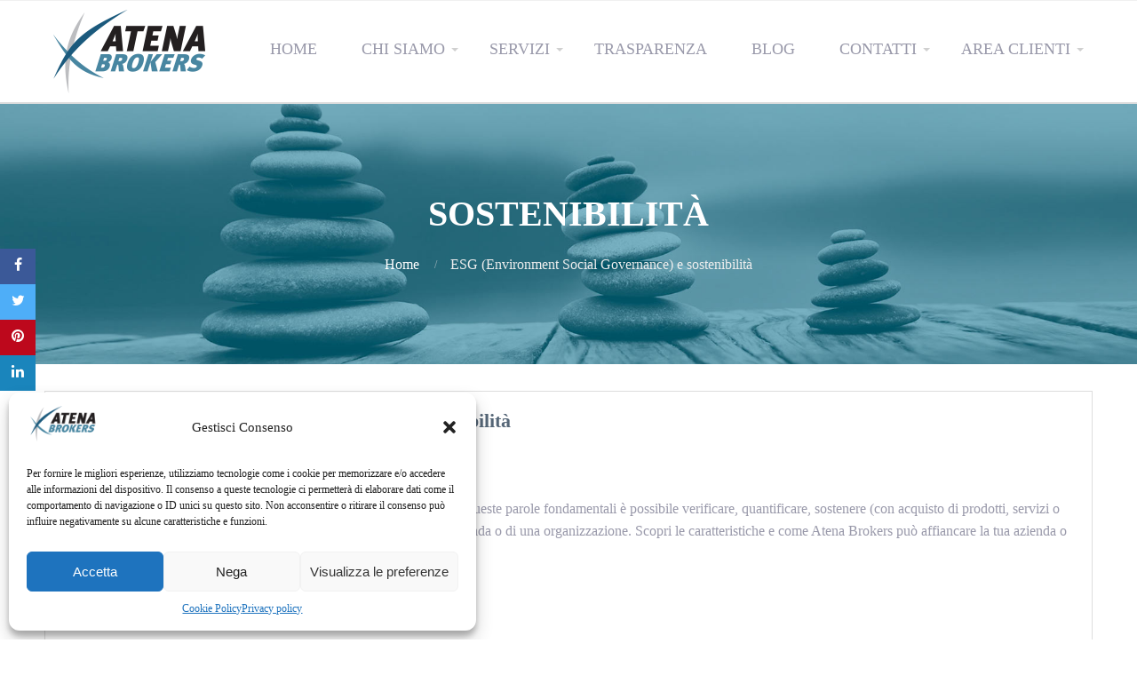

--- FILE ---
content_type: text/html; charset=UTF-8
request_url: https://www.atenabrokers.it/tag/sostenibilita/
body_size: 18957
content:
<!DOCTYPE html><html lang="it-IT"><head><meta name='robots' content='index, follow, max-image-preview:large, max-snippet:-1, max-video-preview:-1' /><style>img:is([sizes="auto" i], [sizes^="auto," i]) { contain-intrinsic-size: 3000px 1500px }</style><title>sostenibilità Archivi - Atena Brokers Assicurazioni</title><link rel="canonical" href="https://www.atenabrokers.it/tag/sostenibilita/" /><meta property="og:locale" content="it_IT" /><meta property="og:type" content="article" /><meta property="og:title" content="sostenibilità Archivi - Atena Brokers Assicurazioni" /><meta property="og:url" content="https://www.atenabrokers.it/tag/sostenibilita/" /><meta property="og:site_name" content="Atena Brokers Assicurazioni" /><meta name="twitter:card" content="summary_large_image" /> <script type="application/ld+json" class="yoast-schema-graph">{"@context":"https://schema.org","@graph":[{"@type":"CollectionPage","@id":"https://www.atenabrokers.it/tag/sostenibilita/","url":"https://www.atenabrokers.it/tag/sostenibilita/","name":"sostenibilità Archivi - Atena Brokers Assicurazioni","isPartOf":{"@id":"https://www.atenabrokers.it/#website"},"primaryImageOfPage":{"@id":"https://www.atenabrokers.it/tag/sostenibilita/#primaryimage"},"image":{"@id":"https://www.atenabrokers.it/tag/sostenibilita/#primaryimage"},"thumbnailUrl":"https://www.atenabrokers.it/sito/wp-content/uploads/2023/10/ESG.jpg","breadcrumb":{"@id":"https://www.atenabrokers.it/tag/sostenibilita/#breadcrumb"},"inLanguage":"it-IT"},{"@type":"ImageObject","inLanguage":"it-IT","@id":"https://www.atenabrokers.it/tag/sostenibilita/#primaryimage","url":"https://www.atenabrokers.it/sito/wp-content/uploads/2023/10/ESG.jpg","contentUrl":"https://www.atenabrokers.it/sito/wp-content/uploads/2023/10/ESG.jpg","width":1920,"height":600,"caption":"ESG - Environment Social Governance"},{"@type":"BreadcrumbList","@id":"https://www.atenabrokers.it/tag/sostenibilita/#breadcrumb","itemListElement":[{"@type":"ListItem","position":1,"name":"Home","item":"https://www.atenabrokers.it/"},{"@type":"ListItem","position":2,"name":"sostenibilità"}]},{"@type":"WebSite","@id":"https://www.atenabrokers.it/#website","url":"https://www.atenabrokers.it/","name":"Atena Brokers Assicurazioni","description":"Broker assicurativo a Como, Tortona e Besana in Brianza","potentialAction":[{"@type":"SearchAction","target":{"@type":"EntryPoint","urlTemplate":"https://www.atenabrokers.it/?s={search_term_string}"},"query-input":{"@type":"PropertyValueSpecification","valueRequired":true,"valueName":"search_term_string"}}],"inLanguage":"it-IT"}]}</script> <link rel="alternate" type="application/rss+xml" title="Atena Brokers Assicurazioni &raquo; Feed" href="https://www.atenabrokers.it/feed/" /><link rel="alternate" type="application/rss+xml" title="Atena Brokers Assicurazioni &raquo; Feed dei commenti" href="https://www.atenabrokers.it/comments/feed/" /><link rel="alternate" type="application/rss+xml" title="Atena Brokers Assicurazioni &raquo; sostenibilità Feed del tag" href="https://www.atenabrokers.it/tag/sostenibilita/feed/" /> <script defer src="[data-uri]"></script> <style id='wp-emoji-styles-inline-css' type='text/css'>img.wp-smiley, img.emoji {
		display: inline !important;
		border: none !important;
		box-shadow: none !important;
		height: 1em !important;
		width: 1em !important;
		margin: 0 0.07em !important;
		vertical-align: -0.1em !important;
		background: none !important;
		padding: 0 !important;
	}</style><style id='classic-theme-styles-inline-css' type='text/css'>/*! This file is auto-generated */
.wp-block-button__link{color:#fff;background-color:#32373c;border-radius:9999px;box-shadow:none;text-decoration:none;padding:calc(.667em + 2px) calc(1.333em + 2px);font-size:1.125em}.wp-block-file__button{background:#32373c;color:#fff;text-decoration:none}</style><style id='global-styles-inline-css' type='text/css'>:root{--wp--preset--aspect-ratio--square: 1;--wp--preset--aspect-ratio--4-3: 4/3;--wp--preset--aspect-ratio--3-4: 3/4;--wp--preset--aspect-ratio--3-2: 3/2;--wp--preset--aspect-ratio--2-3: 2/3;--wp--preset--aspect-ratio--16-9: 16/9;--wp--preset--aspect-ratio--9-16: 9/16;--wp--preset--color--black: #000000;--wp--preset--color--cyan-bluish-gray: #abb8c3;--wp--preset--color--white: #ffffff;--wp--preset--color--pale-pink: #f78da7;--wp--preset--color--vivid-red: #cf2e2e;--wp--preset--color--luminous-vivid-orange: #ff6900;--wp--preset--color--luminous-vivid-amber: #fcb900;--wp--preset--color--light-green-cyan: #7bdcb5;--wp--preset--color--vivid-green-cyan: #00d084;--wp--preset--color--pale-cyan-blue: #8ed1fc;--wp--preset--color--vivid-cyan-blue: #0693e3;--wp--preset--color--vivid-purple: #9b51e0;--wp--preset--gradient--vivid-cyan-blue-to-vivid-purple: linear-gradient(135deg,rgba(6,147,227,1) 0%,rgb(155,81,224) 100%);--wp--preset--gradient--light-green-cyan-to-vivid-green-cyan: linear-gradient(135deg,rgb(122,220,180) 0%,rgb(0,208,130) 100%);--wp--preset--gradient--luminous-vivid-amber-to-luminous-vivid-orange: linear-gradient(135deg,rgba(252,185,0,1) 0%,rgba(255,105,0,1) 100%);--wp--preset--gradient--luminous-vivid-orange-to-vivid-red: linear-gradient(135deg,rgba(255,105,0,1) 0%,rgb(207,46,46) 100%);--wp--preset--gradient--very-light-gray-to-cyan-bluish-gray: linear-gradient(135deg,rgb(238,238,238) 0%,rgb(169,184,195) 100%);--wp--preset--gradient--cool-to-warm-spectrum: linear-gradient(135deg,rgb(74,234,220) 0%,rgb(151,120,209) 20%,rgb(207,42,186) 40%,rgb(238,44,130) 60%,rgb(251,105,98) 80%,rgb(254,248,76) 100%);--wp--preset--gradient--blush-light-purple: linear-gradient(135deg,rgb(255,206,236) 0%,rgb(152,150,240) 100%);--wp--preset--gradient--blush-bordeaux: linear-gradient(135deg,rgb(254,205,165) 0%,rgb(254,45,45) 50%,rgb(107,0,62) 100%);--wp--preset--gradient--luminous-dusk: linear-gradient(135deg,rgb(255,203,112) 0%,rgb(199,81,192) 50%,rgb(65,88,208) 100%);--wp--preset--gradient--pale-ocean: linear-gradient(135deg,rgb(255,245,203) 0%,rgb(182,227,212) 50%,rgb(51,167,181) 100%);--wp--preset--gradient--electric-grass: linear-gradient(135deg,rgb(202,248,128) 0%,rgb(113,206,126) 100%);--wp--preset--gradient--midnight: linear-gradient(135deg,rgb(2,3,129) 0%,rgb(40,116,252) 100%);--wp--preset--font-size--small: 13px;--wp--preset--font-size--medium: 20px;--wp--preset--font-size--large: 36px;--wp--preset--font-size--x-large: 42px;--wp--preset--spacing--20: 0.44rem;--wp--preset--spacing--30: 0.67rem;--wp--preset--spacing--40: 1rem;--wp--preset--spacing--50: 1.5rem;--wp--preset--spacing--60: 2.25rem;--wp--preset--spacing--70: 3.38rem;--wp--preset--spacing--80: 5.06rem;--wp--preset--shadow--natural: 6px 6px 9px rgba(0, 0, 0, 0.2);--wp--preset--shadow--deep: 12px 12px 50px rgba(0, 0, 0, 0.4);--wp--preset--shadow--sharp: 6px 6px 0px rgba(0, 0, 0, 0.2);--wp--preset--shadow--outlined: 6px 6px 0px -3px rgba(255, 255, 255, 1), 6px 6px rgba(0, 0, 0, 1);--wp--preset--shadow--crisp: 6px 6px 0px rgba(0, 0, 0, 1);}:where(.is-layout-flex){gap: 0.5em;}:where(.is-layout-grid){gap: 0.5em;}body .is-layout-flex{display: flex;}.is-layout-flex{flex-wrap: wrap;align-items: center;}.is-layout-flex > :is(*, div){margin: 0;}body .is-layout-grid{display: grid;}.is-layout-grid > :is(*, div){margin: 0;}:where(.wp-block-columns.is-layout-flex){gap: 2em;}:where(.wp-block-columns.is-layout-grid){gap: 2em;}:where(.wp-block-post-template.is-layout-flex){gap: 1.25em;}:where(.wp-block-post-template.is-layout-grid){gap: 1.25em;}.has-black-color{color: var(--wp--preset--color--black) !important;}.has-cyan-bluish-gray-color{color: var(--wp--preset--color--cyan-bluish-gray) !important;}.has-white-color{color: var(--wp--preset--color--white) !important;}.has-pale-pink-color{color: var(--wp--preset--color--pale-pink) !important;}.has-vivid-red-color{color: var(--wp--preset--color--vivid-red) !important;}.has-luminous-vivid-orange-color{color: var(--wp--preset--color--luminous-vivid-orange) !important;}.has-luminous-vivid-amber-color{color: var(--wp--preset--color--luminous-vivid-amber) !important;}.has-light-green-cyan-color{color: var(--wp--preset--color--light-green-cyan) !important;}.has-vivid-green-cyan-color{color: var(--wp--preset--color--vivid-green-cyan) !important;}.has-pale-cyan-blue-color{color: var(--wp--preset--color--pale-cyan-blue) !important;}.has-vivid-cyan-blue-color{color: var(--wp--preset--color--vivid-cyan-blue) !important;}.has-vivid-purple-color{color: var(--wp--preset--color--vivid-purple) !important;}.has-black-background-color{background-color: var(--wp--preset--color--black) !important;}.has-cyan-bluish-gray-background-color{background-color: var(--wp--preset--color--cyan-bluish-gray) !important;}.has-white-background-color{background-color: var(--wp--preset--color--white) !important;}.has-pale-pink-background-color{background-color: var(--wp--preset--color--pale-pink) !important;}.has-vivid-red-background-color{background-color: var(--wp--preset--color--vivid-red) !important;}.has-luminous-vivid-orange-background-color{background-color: var(--wp--preset--color--luminous-vivid-orange) !important;}.has-luminous-vivid-amber-background-color{background-color: var(--wp--preset--color--luminous-vivid-amber) !important;}.has-light-green-cyan-background-color{background-color: var(--wp--preset--color--light-green-cyan) !important;}.has-vivid-green-cyan-background-color{background-color: var(--wp--preset--color--vivid-green-cyan) !important;}.has-pale-cyan-blue-background-color{background-color: var(--wp--preset--color--pale-cyan-blue) !important;}.has-vivid-cyan-blue-background-color{background-color: var(--wp--preset--color--vivid-cyan-blue) !important;}.has-vivid-purple-background-color{background-color: var(--wp--preset--color--vivid-purple) !important;}.has-black-border-color{border-color: var(--wp--preset--color--black) !important;}.has-cyan-bluish-gray-border-color{border-color: var(--wp--preset--color--cyan-bluish-gray) !important;}.has-white-border-color{border-color: var(--wp--preset--color--white) !important;}.has-pale-pink-border-color{border-color: var(--wp--preset--color--pale-pink) !important;}.has-vivid-red-border-color{border-color: var(--wp--preset--color--vivid-red) !important;}.has-luminous-vivid-orange-border-color{border-color: var(--wp--preset--color--luminous-vivid-orange) !important;}.has-luminous-vivid-amber-border-color{border-color: var(--wp--preset--color--luminous-vivid-amber) !important;}.has-light-green-cyan-border-color{border-color: var(--wp--preset--color--light-green-cyan) !important;}.has-vivid-green-cyan-border-color{border-color: var(--wp--preset--color--vivid-green-cyan) !important;}.has-pale-cyan-blue-border-color{border-color: var(--wp--preset--color--pale-cyan-blue) !important;}.has-vivid-cyan-blue-border-color{border-color: var(--wp--preset--color--vivid-cyan-blue) !important;}.has-vivid-purple-border-color{border-color: var(--wp--preset--color--vivid-purple) !important;}.has-vivid-cyan-blue-to-vivid-purple-gradient-background{background: var(--wp--preset--gradient--vivid-cyan-blue-to-vivid-purple) !important;}.has-light-green-cyan-to-vivid-green-cyan-gradient-background{background: var(--wp--preset--gradient--light-green-cyan-to-vivid-green-cyan) !important;}.has-luminous-vivid-amber-to-luminous-vivid-orange-gradient-background{background: var(--wp--preset--gradient--luminous-vivid-amber-to-luminous-vivid-orange) !important;}.has-luminous-vivid-orange-to-vivid-red-gradient-background{background: var(--wp--preset--gradient--luminous-vivid-orange-to-vivid-red) !important;}.has-very-light-gray-to-cyan-bluish-gray-gradient-background{background: var(--wp--preset--gradient--very-light-gray-to-cyan-bluish-gray) !important;}.has-cool-to-warm-spectrum-gradient-background{background: var(--wp--preset--gradient--cool-to-warm-spectrum) !important;}.has-blush-light-purple-gradient-background{background: var(--wp--preset--gradient--blush-light-purple) !important;}.has-blush-bordeaux-gradient-background{background: var(--wp--preset--gradient--blush-bordeaux) !important;}.has-luminous-dusk-gradient-background{background: var(--wp--preset--gradient--luminous-dusk) !important;}.has-pale-ocean-gradient-background{background: var(--wp--preset--gradient--pale-ocean) !important;}.has-electric-grass-gradient-background{background: var(--wp--preset--gradient--electric-grass) !important;}.has-midnight-gradient-background{background: var(--wp--preset--gradient--midnight) !important;}.has-small-font-size{font-size: var(--wp--preset--font-size--small) !important;}.has-medium-font-size{font-size: var(--wp--preset--font-size--medium) !important;}.has-large-font-size{font-size: var(--wp--preset--font-size--large) !important;}.has-x-large-font-size{font-size: var(--wp--preset--font-size--x-large) !important;}
:where(.wp-block-post-template.is-layout-flex){gap: 1.25em;}:where(.wp-block-post-template.is-layout-grid){gap: 1.25em;}
:where(.wp-block-columns.is-layout-flex){gap: 2em;}:where(.wp-block-columns.is-layout-grid){gap: 2em;}
:root :where(.wp-block-pullquote){font-size: 1.5em;line-height: 1.6;}</style><link rel='stylesheet' id='contact-form-7-css' href='https://www.atenabrokers.it/sito/wp-content/cache/autoptimize/css/autoptimize_single_3fd2afa98866679439097f4ab102fe0a.css?ver=6.0.4' type='text/css' media='all' /><link rel='stylesheet' id='ctwg-shortcodes-css' href='https://www.atenabrokers.it/sito/wp-content/cache/autoptimize/css/autoptimize_single_a6980b8f4c338164a8e3c618757e7429.css?ver=6.7.4' type='text/css' media='all' /><link rel='stylesheet' id='kiwi-icomoon-css' href='https://www.atenabrokers.it/sito/wp-content/cache/autoptimize/css/autoptimize_single_103f8d233753303e9af494b86dd9cce1.css?ver=2.1.8' type='text/css' media='all' /><link rel='stylesheet' id='theme-my-login-css' href='https://www.atenabrokers.it/sito/wp-content/plugins/theme-my-login/assets/styles/theme-my-login.min.css?ver=7.1.10' type='text/css' media='all' /><link rel='stylesheet' id='cmplz-general-css' href='https://www.atenabrokers.it/sito/wp-content/plugins/complianz-gdpr/assets/css/cookieblocker.min.css?ver=1740153808' type='text/css' media='all' /><link rel='stylesheet' id='cpotheme-base-css' href='https://www.atenabrokers.it/sito/wp-content/cache/autoptimize/css/autoptimize_single_563864a64f2ed2861ae2b9835b49e200.css?ver=1.4.91' type='text/css' media='all' /><link rel='stylesheet' id='cpotheme-main-css' href='https://www.atenabrokers.it/sito/wp-content/cache/autoptimize/css/autoptimize_single_e694aac0a7ac99c038d0c87fdc5cc116.css?ver=1.4.91' type='text/css' media='all' /><link rel='stylesheet' id='cpotheme-fontawesome-css' href='https://www.atenabrokers.it/sito/wp-content/cache/autoptimize/css/autoptimize_single_1eb50c04a17b237e05e7b7578ab30c60.css?ver=1.4.91' type='text/css' media='all' /> <script type="text/javascript" src="https://www.atenabrokers.it/sito/wp-includes/js/jquery/jquery.min.js?ver=3.7.1" id="jquery-core-js"></script> <script defer type="text/javascript" src="https://www.atenabrokers.it/sito/wp-includes/js/jquery/jquery-migrate.min.js?ver=3.4.1" id="jquery-migrate-js"></script> <script defer type="text/javascript" src="https://www.atenabrokers.it/sito/wp-content/themes/allegiant_pro/core/scripts/html5-min.js?ver=1.4.91" id="cpotheme_html5-js"></script> <link rel="https://api.w.org/" href="https://www.atenabrokers.it/wp-json/" /><link rel="alternate" title="JSON" type="application/json" href="https://www.atenabrokers.it/wp-json/wp/v2/tags/194" /><link rel="EditURI" type="application/rsd+xml" title="RSD" href="https://www.atenabrokers.it/sito/xmlrpc.php?rsd" />  <script defer src="https://www.googletagmanager.com/gtag/js?id=UA-179785733-1"></script> <script defer src="[data-uri]"></script> <style>.cmplz-hidden {
					display: none !important;
				}</style><meta name="viewport" content="width=device-width, initial-scale=1.0, maximum-scale=1.0, user-scalable=0"/><link rel="pingback" href="https://www.atenabrokers.it/sito/xmlrpc.php"/><meta charset="UTF-8"/><meta name="generator" content="Elementor 3.27.6; features: additional_custom_breakpoints; settings: css_print_method-external, google_font-enabled, font_display-auto"><style>.e-con.e-parent:nth-of-type(n+4):not(.e-lazyloaded):not(.e-no-lazyload),
				.e-con.e-parent:nth-of-type(n+4):not(.e-lazyloaded):not(.e-no-lazyload) * {
					background-image: none !important;
				}
				@media screen and (max-height: 1024px) {
					.e-con.e-parent:nth-of-type(n+3):not(.e-lazyloaded):not(.e-no-lazyload),
					.e-con.e-parent:nth-of-type(n+3):not(.e-lazyloaded):not(.e-no-lazyload) * {
						background-image: none !important;
					}
				}
				@media screen and (max-height: 640px) {
					.e-con.e-parent:nth-of-type(n+2):not(.e-lazyloaded):not(.e-no-lazyload),
					.e-con.e-parent:nth-of-type(n+2):not(.e-lazyloaded):not(.e-no-lazyload) * {
						background-image: none !important;
					}
				}</style><style type="text/css" id="custom-background-css">body.custom-background { background-image: url("https://www.atenabrokers.it/sito/wp-content/uploads/2018/03/eader2.jpg"); background-position: center top; background-size: auto; background-repeat: no-repeat; background-attachment: fixed; }</style><meta name="generator" content="Powered by Slider Revolution 6.7.27 - responsive, Mobile-Friendly Slider Plugin for WordPress with comfortable drag and drop interface." /><style type="text/css">body {
						font-size:1em;
			
						font-family:'Raleway';
			font-weight:400;
			
						color:#9999aa;
					}


				.button, .button:link, .button:visited,
		input[type=submit],
		.tp-caption {
			font-family:'Raleway';
			font-weight:400;
		}
		

				h1, h2, h3, h4, h5, h6, .heading, .dark .heading, .header .title
				{
					font-family:'Source Sans Pro';
			font-weight:700;
						color:#556677;		}


		.widget-title {
			color:#556677;		}


		.menu-main li a {
						font-family:'Source Sans Pro';
			font-weight:400;
						color:#9999aa;		}

		.menu-mobile li a {
						font-family:'Source Sans Pro';
			font-weight:400;
									color:#9999aa;
					}


				a:link, a:visited { color:#1f5a7b; }
		a:hover, a:focus { color:#1f5a7b; }
		

				.primary-color { color:#4a86a0; }
		.primary-color-bg { background-color:#4a86a0; }
		.primary-color-border { border-color:#4a86a0; }
		.menu-item.menu-highlight > a { background-color:#4a86a0; }
		.tp-caption.primary_color_background { background:#4a86a0; }
		.tp-caption.primary_color_text{ color:#4a86a0; }
		.widget_nav_menu a .menu-icon { color:#4a86a0; }
		.menu-main li:hover > a, .menu-main li a:hover, .menu-main li:focus-within > a, .menu-main li a:focus,
        .menu-mobile li:hover > a, .menu-mobile li a:hover, .menu-mobile li:focus-within > a, .menu-mobile li a:focus{ color:#4a86a0; }
        .menu-mobile-open:focus::before, .menu-mobile-open:focus::after {
            border-color:#4a86a0;
        }
		.slider .slider-prev:focus:before, .slider .slider-prev:focus:after, .slider .slider-next:focus:before, .slider .slider-next:focus:after { background: #4a86a0; }
		.button, .button:link, .button:visited, input[type=submit] { background-color:#4a86a0; }
		.button:hover, .button:focus, input[type=submit]:hover, input[type=submit]:focus { background-color:#4a86a0; }
		::selection  { color:#fff; background-color:#4a86a0; }
		::-moz-selection { color:#fff; background-color:#4a86a0; }
		
				.secondary-color { color:#444449; }
		.secondary-color-bg { background-color:#444449; }
		.secondary-color-border { border-color:#444449; }
		.tp-caption.secondary_color_background { background:#444449; }
		.tp-caption.secondary_color_text{ color:#444449; }
		

				.slider-slides { height:650px; }</style><style type="text/css">html body .button,
		html body .button:link,
		html body .button:visited,
		html body input[type=submit] { background: none; border-color: #4a86a0; color: #4a86a0; }

		html body .button:hover,
		html body .button:focus,
		html body input[type=submit]:hover,
		html body input[type=submit]:focus { color: #fff; background: #4a86a0; }

		.menu-main .current_page_ancestor > a,
		.menu-main .current-menu-item > a { color: #4a86a0; }

		.menu-portfolio .current-cat a,
		.pagination .current { background-color: #4a86a0; }

		.features a.feature-image { color: #4a86a0; }</style><style type="text/css" id="wp-custom-css">/*
Puoi aggiungere qui il tuo codice CSS.

Per maggiori informazioni consulta la documentazione (fai clic sull'icona con il punto interrogativo qui sopra).
*/

.slider-slides .slide-title {
    font-size: 4em;
    font-style: bold;
}

ul li, ol li {
    list-style: square;
    margin: 0px 0 0px 25px;
    list-style-position: outside;
}

.slider-slides .slide-title {
    color: #000;
}

.slider-slides .slide-caption p:last-child {
    color: #000;
}

.menu-main li a {
    padding: 25px;
}
.sidebar-narrow .content {
    max-width: 100%;
}
.form_richiesta{
	background-color: #cecece;
	font-size: 0.9em;
}
.form_richiesta h2{
	font-size: 1.3em;
	text-transform: uppercase;
	margin: 0px 0px 15px 0px;
	padding: 0px;
}
.form_richiesta p{
	margin: 5px 0px 5px 0px;
}
.form_richiesta div, .spiegazione_settore div{
	margin:5px;
}
.form_richiesta a:hover{
	color: #000000;
}



.spiegazione_settore{
	background-color: #FFFFFF;
}
.dettaglio_servizi{
	color:#FFFFFF;
}
.dettaglio_servizi div h2{
	padding-top: 30px;
}
.dettaglio_servizi h2{
		font-size: 1.3em;
		text-transform: uppercase;
}
.dettaglio_servizi h2,.dettaglio_servizi p,.dettaglio_servizi ul{
	color: #FFFFFF !important;
}
#spiega_campi_obbligatori{
	margin: 0px 0px 20px 0px;
}
.centrato{
	text-align:center;
}

#spiegazione_accurata{
	font-size: 1.1em;
	line-height: 1.2em;
	margin: 20px;
}

#spiegazione_accurata p{
	margin-bottom: 0px;
}
#nota_legale{
	font-size: 0.9em;
	width:60%;
	margin:auto;
}
.insieme_polizze_professionali div h2{
	font-size: 1.0em !important;	
	color: #444449 !important;
	text-transform: uppercase;
	margin-bottom: 7px !important;
}
.insieme_polizze_professionali div{
	margin-bottom: 0px !important;	
}
.polizza_professionale{
	text-align:center;
	background-color:#FFFFFFCF;
	margin:5px;
	padding: -5px;
}
#garanzia{
	font-weight: 700;
}
.spiegazione_settore h2{
	font-size: 1.2em !important;	
	color: #444449 !important;
	text-transform: uppercase;
	margin-bottom: 0px !important;
}
.titolo_del_settore{
	padding-top: 45px;
	padding-bottom: 5px;
}
.titolo_del_settore h2{
	color: #4886a1 !important;
	text-transform: uppercase;
	text-align:center;
	font-size: 1.6em;
}
.menu-main li ul li a {
    width: 280px;
}
.bande_azzurrine_home{
	background-color: #4886a1;
}
.bande_azzurrine_home p{
	color: #FFFFFF !important;
		text-align:center;
}
.bande_azzurrine_home p a{
	color: #FFFFFF !important;
	font-weight: bold;
}
.bande_azzurrine_home p a:hover{
	color: #000000 !important;
}

.bande_azzurrine_home h2, .bande_azzurrine_home h3{
	color: #FFFFFF !important;
}
.p_senza_spazio_sotto p{
	margin-bottom: 0px;
}
.grigio_homepage{
	background-color:#EEEEEE;
}
.sfondo_bianco{
	background-color:#FFFFFF;
}
.menu-main li a{
text-transform: uppercase !important;	
}
#sviluppatori{
	font-size: 0.8em;
}
.bianco_su_grigio{
	background-color: #f0f0f0 !important;
}
.bianco_su_grigio h4{
	color: #6d6d6d !important;
}
.no_spazio_inferiore p{
	padding-bottom: 0px;
	margin-bottom: 0px;	
}
#invito_nl{
	background-color: #4886a1;
	color: #FFFFFF !important;
}
#invito_nl p, #invito_nl h2, #invito_nl a{
	color: #FFFFFF !important;
}
#invito_nl input{
	color: #4886a1 !important;
	background-color: #FFFFFF;
	border-radius: 4px
}
.post-image{
	display: none;
}
.minore{
	margin-top: 0px;
	font-size: 80%
}
.medio{
	margin-top: 15px;
	font-size: 85%
}
#questionario{
	font-size: 85%;
	text-align: center;
}
#questionario select, #questionario textarea{
	width: auto;
}
#etichetta_questionario{
	font-size: 85%;
	color: #FFFFFF;
	text-align: center;
}
#etichetta_questionario a{
	color: #FFFFFF;
	font-weight: bold;
}
.ultimi_articoli_blog_homepage {
	margin-bottom: 30px;
}
.ultimi_articoli_blog_homepage h3{
	color: #867f7a !important;
	font-weight: 500;
	font-size: 1.3em;
	margin-bottom: 0px;
	padding-bottom: 0px;		
}
.ultimi_articoli_blog_homepage .elementor-widget-button .elementor-button {
	margin-top: 10px !important;
  background-color: #867f7a !important;
	color: #FFFFFF;
}
.ultimi_articoli_blog_homepage .elementor-widget-button .elementor-button:hover {
  background-color: #aca59f !important;
	color: #59534e;
}
.senza_spazio_inferiore p{
	margin-bottom: 0px;
}
.data_news{
	text-align: center;
}
.data_news div p{
	margin-bottom: 0px;
	padding-bottom: 0px;
	font-size: 11pt;
}
.toc{
	background-color: #86c4e1;
}
.toc p{
	color: #000000;
	text-transform: uppercase;
	font-size: 0.9em;
}
.toc p a:hover{
	color: #00283e;
}
.sondaggio_webinar p{
	font-size: 0.8em;
}
.sondaggio_webinar b{
	font-weight: 600;
}
#le_policies{
	margin-top: 15px;
}</style></head><body data-rsssl=1 data-cmplz=1 class="archive tag tag-sostenibilita tag-194 custom-background  sidebar-narrow header-normal title-normal footer-normal elementor-default elementor-kit-4049"><div class="outer" id="top"><div class="wrapper"><div id="topbar" class="topbar"><div class="container"><div id="social" class="social"></div><div class="clear"></div></div></div><header id="header" class="header"><div class="container"><div id="logo" class="logo"><a class="site-logo" href="https://www.atenabrokers.it"><img src="https://www.atenabrokers.it/sito/wp-content/uploads/2017/11/atena-logo.png" alt="Atena Brokers Assicurazioni"/></a><span class="title site-title hidden"><a href="https://www.atenabrokers.it">Atena Brokers Assicurazioni</a></span></div><div id="menu-mobile-open" class=" menu-mobile-open menu-mobile-toggle"></div><ul id="menu-main" class="menu-main"><li id="menu-item-3496" class="menu-item menu-item-type-custom menu-item-object-custom menu-item-home menu-item-3496"><a href="https://www.atenabrokers.it">Home</a></li><li id="menu-item-3493" class="menu-item menu-item-type-post_type menu-item-object-page menu-item-has-children menu-item-3493"><a href="https://www.atenabrokers.it/chi-siamo/">Chi Siamo</a><ul class="sub-menu"><li id="menu-item-3533" class="menu-item menu-item-type-post_type menu-item-object-page menu-item-3533"><a href="https://www.atenabrokers.it/partners-atena-brokers/">Partners</a></li></ul></li><li id="menu-item-3494" class="menu-item menu-item-type-custom menu-item-object-custom menu-item-has-children menu-item-3494"><a href="#">Servizi</a><ul class="sub-menu"><li id="menu-item-5209" class="menu-item menu-item-type-post_type menu-item-object-page menu-item-5209"><a href="https://www.atenabrokers.it/assicurazioni-per-rsa-residenze-sanitarie-assistenziali-e-per-case-di-riposo/">Assicurazioni per RSA e case di riposo</a></li><li id="menu-item-5212" class="menu-item menu-item-type-post_type menu-item-object-page menu-item-5212"><a href="https://www.atenabrokers.it/assicurazioni-per-piccole-e-medie-imprese/">Assicurazioni per piccole e medie imprese</a></li><li id="menu-item-5210" class="menu-item menu-item-type-post_type menu-item-object-page menu-item-5210"><a href="https://www.atenabrokers.it/assicurazioni-per-enti-religiosi-e-parrocchie/">Assicurazioni per enti religiosi e parrocchie</a></li><li id="menu-item-5211" class="menu-item menu-item-type-post_type menu-item-object-page menu-item-5211"><a href="https://www.atenabrokers.it/assicurazioni-per-cooperative-volontariato-e-terzo-settore/">Assicurazioni per cooperative, volontariato e terzo settore</a></li><li id="menu-item-4982" class="menu-item menu-item-type-post_type menu-item-object-page menu-item-4982"><a href="https://www.atenabrokers.it/assicurazioni-professionali/">Assicurazioni professionali</a></li><li id="menu-item-3495" class="menu-item menu-item-type-post_type menu-item-object-page menu-item-3495"><a href="https://www.atenabrokers.it/risk-management/">Risk management</a></li><li id="menu-item-3521" class="menu-item menu-item-type-post_type menu-item-object-page menu-item-3521"><a href="https://www.atenabrokers.it/soluzioni-assicurative/">Soluzioni e analisi assicurativa</a></li><li id="menu-item-3908" class="menu-item menu-item-type-post_type menu-item-object-page menu-item-3908"><a href="https://www.atenabrokers.it/la-tutela-legale/">Tutela legale</a></li><li id="menu-item-3909" class="menu-item menu-item-type-post_type menu-item-object-page menu-item-3909"><a href="https://www.atenabrokers.it/cyber-risks-e-protezione-dei-dati-personali/">Cyber risks e protezione dei dati</a></li></ul></li><li id="menu-item-5547" class="menu-item menu-item-type-post_type menu-item-object-page menu-item-5547"><a href="https://www.atenabrokers.it/trasparenza/">Trasparenza</a></li><li id="menu-item-3449" class="menu-item menu-item-type-post_type menu-item-object-page menu-item-3449"><a href="https://www.atenabrokers.it/blog/">Blog</a></li><li id="menu-item-3526" class="menu-item menu-item-type-post_type menu-item-object-page menu-item-has-children menu-item-3526"><a href="https://www.atenabrokers.it/contatti/">Contatti</a><ul class="sub-menu"><li id="menu-item-6954" class="menu-item menu-item-type-post_type menu-item-object-page menu-item-6954"><a href="https://www.atenabrokers.it/contatti/sede-di-como/">Sede di Como</a></li><li id="menu-item-6953" class="menu-item menu-item-type-post_type menu-item-object-page menu-item-6953"><a href="https://www.atenabrokers.it/contatti/sede-di-tortona/">Sede di Tortona</a></li><li id="menu-item-6955" class="menu-item menu-item-type-post_type menu-item-object-page menu-item-6955"><a href="https://www.atenabrokers.it/contatti/sede-di-besana-in-brianza/">Sede di Besana in Brianza</a></li><li id="menu-item-3789" class="menu-item menu-item-type-post_type menu-item-object-page menu-item-3789"><a href="https://www.atenabrokers.it/iscrizione-alla-newsletter-di-atena-brokers/">Newsletter</a></li></ul></li><li id="menu-item-3610" class="menu-item menu-item-type-post_type menu-item-object-page menu-item-has-children menu-item-3610"><a href="https://www.atenabrokers.it/area-clienti/">Area Clienti</a><ul class="sub-menu"><li id="menu-item-3696" class="menu-item menu-item-type-post_type menu-item-object-page menu-item-3696"><a href="https://www.atenabrokers.it/login/">Accedi</a></li><li id="menu-item-3701" class="menu-item menu-item-type-post_type menu-item-object-page menu-item-3701"><a href="https://www.atenabrokers.it/download-privati/">Download Privati</a></li><li id="menu-item-3702" class="menu-item menu-item-type-post_type menu-item-object-page menu-item-3702"><a href="https://www.atenabrokers.it/download-aziende/">Download Aziende</a></li><li id="menu-item-3697" class="menu-item menu-item-type-custom menu-item-object-custom menu-item-3697"><a href="https://www.atenabrokers.it/sito/wp-login.php?action=logout">Logout</a></li></ul></li></ul><div class='clear'></div></div></header><section id="pagetitle" class="pagetitle dark" style="background-image:url(https://www.atenabrokers.it/sito/wp-content/uploads/2023/10/ESG.jpg);"><div class="container"><h1 class="pagetitle-title heading">sostenibilità</h1><div id="breadcrumb" class="breadcrumb"><a class="breadcrumb-link" href="https://www.atenabrokers.it">Home</a><span class='breadcrumb-separator'></span>ESG (Environment Social Governance) e sostenibilità</div></div></section><div class="clear"></div><div id="main" class="main"><div class="container"><section id="content" class="content"><div class="row"><div class="column column-narrow col1"><article class="post-6751 post type-post status-publish format-standard has-post-thumbnail hentry category-news tag-attivita-economica-ecosostenibile tag-direttiva-csrd tag-ecosostenibilita tag-environment-social-governance tag-esg tag-rating-esg tag-sostenibilita tag-sviluppo-sostenibile post-has-thumbnail" id="post-6751"><div class="post-image"> <a href="https://www.atenabrokers.it/esg-environment-social-governance-e-sostenibilita/" title="Go to ESG (Environment Social Governance) e sostenibilità" rel="bookmark"><img fetchpriority="high" width="600" height="400" src="https://www.atenabrokers.it/sito/wp-content/uploads/2023/10/ESG-600x400.jpg" class="attachment-portfolio size-portfolio wp-post-image" alt="ESG - Environment Social Governance" decoding="async" /></a></div><div class="post-body"><h2 class="post-title"><a href="https://www.atenabrokers.it/esg-environment-social-governance-e-sostenibilita/" title="Go to ESG (Environment Social Governance) e sostenibilità" rel="bookmark">ESG (Environment Social Governance) e sostenibilità</a></h2><div class="post-byline"><div class="post-date">9 Ottobre 2023</div><div class="post-category"><a href="https://www.atenabrokers.it/category/news/" rel="category tag">News</a></div></div><div class="post-content"><p>ESG è l’acronimo di Environment (ambiente), Social, Governance: con queste parole fondamentali è possibile verificare, quantificare, sostenere (con acquisto di prodotti, servizi o con scelte di investimento) l’impegno in termini di sostenibilità di un’azienda o di una organizzazione. Scopri le caratteristiche e come Atena Brokers può affiancare la tua azienda o organizzazione in merito.</p></div> <a class="post-readmore button" href="https://www.atenabrokers.it/esg-environment-social-governance-e-sostenibilita/">Leggi l'articolo</a><div class="clear"></div></div></article></div></div></section><aside id="sidebar" class="sidebar sidebar-primary"><div id="text-4" class="widget widget_text"><div class="widget-title heading">Chi Siamo</div><div class="textwidget"><span class="ctsc-leading">Atena Brokers Srl società di brokeraggio assicurativo nasce dall’esigenza di avere un veicolo competitivo nel settore assicurativo</span><p>Il focus è offrire servizi e prodotti vantaggiosi a tutela della patrimonialità di Aziende ed Enti attraverso la condivisione del know-how professionale dei soci fondatori.</p></div></div><div id="tag_cloud-3" class="widget widget_tag_cloud"><div class="widget-title heading">TAG</div><div class="tagcloud"><a href="https://www.atenabrokers.it/tag/ambulatori-specialistici/" class="tag-cloud-link tag-link-67 tag-link-position-1" style="font-size: 15pt;" aria-label="ambulatori specialistici (5 elementi)">ambulatori specialistici</a> <a href="https://www.atenabrokers.it/tag/assicurazione-obbligatoria/" class="tag-cloud-link tag-link-199 tag-link-position-2" style="font-size: 10.8pt;" aria-label="assicurazione obbligatoria (3 elementi)">assicurazione obbligatoria</a> <a href="https://www.atenabrokers.it/tag/assistenza-legale/" class="tag-cloud-link tag-link-207 tag-link-position-3" style="font-size: 8pt;" aria-label="assistenza legale (2 elementi)">assistenza legale</a> <a href="https://www.atenabrokers.it/tag/atti-invasivi/" class="tag-cloud-link tag-link-35 tag-link-position-4" style="font-size: 18.966666666667pt;" aria-label="atti invasivi (8 elementi)">atti invasivi</a> <a href="https://www.atenabrokers.it/tag/attivita-economica-ecosostenibile/" class="tag-cloud-link tag-link-176 tag-link-position-5" style="font-size: 8pt;" aria-label="attività economica ecosostenibile (2 elementi)">attività economica ecosostenibile</a> <a href="https://www.atenabrokers.it/tag/azione-penale/" class="tag-cloud-link tag-link-32 tag-link-position-6" style="font-size: 13.133333333333pt;" aria-label="azione penale (4 elementi)">azione penale</a> <a href="https://www.atenabrokers.it/tag/ccnl/" class="tag-cloud-link tag-link-40 tag-link-position-7" style="font-size: 13.133333333333pt;" aria-label="CCNL (4 elementi)">CCNL</a> <a href="https://www.atenabrokers.it/tag/centri-diurni-integrati/" class="tag-cloud-link tag-link-65 tag-link-position-8" style="font-size: 10.8pt;" aria-label="centri diurni integrati (3 elementi)">centri diurni integrati</a> <a href="https://www.atenabrokers.it/tag/cyber-risk/" class="tag-cloud-link tag-link-42 tag-link-position-9" style="font-size: 8pt;" aria-label="cyber risk (2 elementi)">cyber risk</a> <a href="https://www.atenabrokers.it/tag/danno-biologico/" class="tag-cloud-link tag-link-56 tag-link-position-10" style="font-size: 8pt;" aria-label="danno biologico (2 elementi)">danno biologico</a> <a href="https://www.atenabrokers.it/tag/danno-lucro-cessante/" class="tag-cloud-link tag-link-89 tag-link-position-11" style="font-size: 8pt;" aria-label="danno lucro cessante (2 elementi)">danno lucro cessante</a> <a href="https://www.atenabrokers.it/tag/datore-di-lavoro/" class="tag-cloud-link tag-link-57 tag-link-position-12" style="font-size: 8pt;" aria-label="datore di lavoro (2 elementi)">datore di lavoro</a> <a href="https://www.atenabrokers.it/tag/determinazione-del-rischio/" class="tag-cloud-link tag-link-38 tag-link-position-13" style="font-size: 10.8pt;" aria-label="determinazione del rischio (3 elementi)">determinazione del rischio</a> <a href="https://www.atenabrokers.it/tag/difesa-penale/" class="tag-cloud-link tag-link-30 tag-link-position-14" style="font-size: 10.8pt;" aria-label="difesa penale (3 elementi)">difesa penale</a> <a href="https://www.atenabrokers.it/tag/dlgs-231-2002/" class="tag-cloud-link tag-link-107 tag-link-position-15" style="font-size: 8pt;" aria-label="dlgs 231/2001 (2 elementi)">dlgs 231/2001</a> <a href="https://www.atenabrokers.it/tag/ecosostenibilita/" class="tag-cloud-link tag-link-175 tag-link-position-16" style="font-size: 8pt;" aria-label="ecosostenibilità (2 elementi)">ecosostenibilità</a> <a href="https://www.atenabrokers.it/tag/fatto-illecito/" class="tag-cloud-link tag-link-151 tag-link-position-17" style="font-size: 8pt;" aria-label="fatto illecito (2 elementi)">fatto illecito</a> <a href="https://www.atenabrokers.it/tag/gdpr/" class="tag-cloud-link tag-link-45 tag-link-position-18" style="font-size: 8pt;" aria-label="GDPR (2 elementi)">GDPR</a> <a href="https://www.atenabrokers.it/tag/hospice/" class="tag-cloud-link tag-link-66 tag-link-position-19" style="font-size: 8pt;" aria-label="hospice (2 elementi)">hospice</a> <a href="https://www.atenabrokers.it/tag/interventi-ambulatoriali/" class="tag-cloud-link tag-link-37 tag-link-position-20" style="font-size: 18.966666666667pt;" aria-label="interventi ambulatoriali (8 elementi)">interventi ambulatoriali</a> <a href="https://www.atenabrokers.it/tag/interventi-chirugici/" class="tag-cloud-link tag-link-36 tag-link-position-21" style="font-size: 18.966666666667pt;" aria-label="interventi chirurgici (8 elementi)">interventi chirurgici</a> <a href="https://www.atenabrokers.it/tag/legge-gelli-bianco/" class="tag-cloud-link tag-link-47 tag-link-position-22" style="font-size: 10.8pt;" aria-label="legge Gelli-Bianco (3 elementi)">legge Gelli-Bianco</a> <a href="https://www.atenabrokers.it/tag/modello-231/" class="tag-cloud-link tag-link-120 tag-link-position-23" style="font-size: 8pt;" aria-label="Modello 231 (2 elementi)">Modello 231</a> <a href="https://www.atenabrokers.it/tag/modello-organizzativo-aziendale/" class="tag-cloud-link tag-link-129 tag-link-position-24" style="font-size: 8pt;" aria-label="modello organizzativo aziendale (2 elementi)">modello organizzativo aziendale</a> <a href="https://www.atenabrokers.it/tag/mog/" class="tag-cloud-link tag-link-127 tag-link-position-25" style="font-size: 8pt;" aria-label="MOG (2 elementi)">MOG</a> <a href="https://www.atenabrokers.it/tag/organismo-di-vigilanza/" class="tag-cloud-link tag-link-121 tag-link-position-26" style="font-size: 8pt;" aria-label="Organismo di Vigilanza (2 elementi)">Organismo di Vigilanza</a> <a href="https://www.atenabrokers.it/tag/pandemia-colposa/" class="tag-cloud-link tag-link-54 tag-link-position-27" style="font-size: 8pt;" aria-label="pandemia colposa (2 elementi)">pandemia colposa</a> <a href="https://www.atenabrokers.it/tag/rca/" class="tag-cloud-link tag-link-101 tag-link-position-28" style="font-size: 8pt;" aria-label="RCA (2 elementi)">RCA</a> <a href="https://www.atenabrokers.it/tag/rct/" class="tag-cloud-link tag-link-61 tag-link-position-29" style="font-size: 10.8pt;" aria-label="RCT (3 elementi)">RCT</a> <a href="https://www.atenabrokers.it/tag/reati-in-materia-di-sicurezza-sul-lavoro/" class="tag-cloud-link tag-link-132 tag-link-position-30" style="font-size: 10.8pt;" aria-label="reati in materia di sicurezza sul lavoro (3 elementi)">reati in materia di sicurezza sul lavoro</a> <a href="https://www.atenabrokers.it/tag/residenza-sanitaria-assistenziale/" class="tag-cloud-link tag-link-63 tag-link-position-31" style="font-size: 13.133333333333pt;" aria-label="residenza sanitaria assistenziale (4 elementi)">residenza sanitaria assistenziale</a> <a href="https://www.atenabrokers.it/tag/residenze-per-anziani/" class="tag-cloud-link tag-link-64 tag-link-position-32" style="font-size: 15pt;" aria-label="residenze per anziani (5 elementi)">residenze per anziani</a> <a href="https://www.atenabrokers.it/tag/responsabilita-amministrativa/" class="tag-cloud-link tag-link-52 tag-link-position-33" style="font-size: 15pt;" aria-label="responsabilità amministrativa (5 elementi)">responsabilità amministrativa</a> <a href="https://www.atenabrokers.it/tag/responsabilita-civile/" class="tag-cloud-link tag-link-50 tag-link-position-34" style="font-size: 20.133333333333pt;" aria-label="responsabilità civile (9 elementi)">responsabilità civile</a> <a href="https://www.atenabrokers.it/tag/responsabilita-civile-terzi/" class="tag-cloud-link tag-link-55 tag-link-position-35" style="font-size: 13.133333333333pt;" aria-label="responsabilità civile terzi (4 elementi)">responsabilità civile terzi</a> <a href="https://www.atenabrokers.it/tag/responsabilita-in-ambito-sanitario/" class="tag-cloud-link tag-link-48 tag-link-position-36" style="font-size: 22pt;" aria-label="responsabilità in ambito sanitario (11 elementi)">responsabilità in ambito sanitario</a> <a href="https://www.atenabrokers.it/tag/responsabilita-penale/" class="tag-cloud-link tag-link-51 tag-link-position-37" style="font-size: 13.133333333333pt;" aria-label="responsabilità penale (4 elementi)">responsabilità penale</a> <a href="https://www.atenabrokers.it/tag/rischio-assicurativo/" class="tag-cloud-link tag-link-41 tag-link-position-38" style="font-size: 13.133333333333pt;" aria-label="rischio assicurativo (4 elementi)">rischio assicurativo</a> <a href="https://www.atenabrokers.it/tag/rsa/" class="tag-cloud-link tag-link-62 tag-link-position-39" style="font-size: 13.133333333333pt;" aria-label="RSA (4 elementi)">RSA</a> <a href="https://www.atenabrokers.it/tag/tutela-legale/" class="tag-cloud-link tag-link-29 tag-link-position-40" style="font-size: 21.066666666667pt;" aria-label="tutela legale (10 elementi)">tutela legale</a> <a href="https://www.atenabrokers.it/tag/tutela-penale/" class="tag-cloud-link tag-link-79 tag-link-position-41" style="font-size: 13.133333333333pt;" aria-label="tutela penale (4 elementi)">tutela penale</a> <a href="https://www.atenabrokers.it/tag/welfare/" class="tag-cloud-link tag-link-143 tag-link-position-42" style="font-size: 13.133333333333pt;" aria-label="welfare (4 elementi)">welfare</a> <a href="https://www.atenabrokers.it/tag/welfare-aziendale/" class="tag-cloud-link tag-link-83 tag-link-position-43" style="font-size: 15pt;" aria-label="welfare aziendale (5 elementi)">welfare aziendale</a> <a href="https://www.atenabrokers.it/tag/welfare-collettivo-aziendale/" class="tag-cloud-link tag-link-145 tag-link-position-44" style="font-size: 13.133333333333pt;" aria-label="welfare collettivo aziendale (4 elementi)">welfare collettivo aziendale</a> <a href="https://www.atenabrokers.it/tag/welfare-integrativo/" class="tag-cloud-link tag-link-148 tag-link-position-45" style="font-size: 13.133333333333pt;" aria-label="welfare integrativo (4 elementi)">welfare integrativo</a></div></div></aside><div class="clear"></div></div></div><section id="subfooter" class="subfooter secondary-color-bg dark"><div class="container"><div class="row"><div class="column col3 "><div class="subfooter-column"><div id="text-3" class="widget widget_text"><div class="widget-title heading">Sede legale e amministrativa</div><div class="textwidget"><p><strong>Sede legale</strong><br /> Via Morazzone, 21<br /> 22100 &#8211; Como (CO)</p><p><strong>Sede amministrativa</strong><br /> Via Gabriele D&#8217;Annunzio, 42<br /> 22100 &#8211; Como (CO)</p></div></div></div></div><div class="column col3 "><div class="subfooter-column"><div id="text-5" class="widget widget_text"><div class="widget-title heading">Sedi operative</div><div class="textwidget"><p><strong>Sede operativa di Tortona</strong><br /> Corso Montebello, 29 B<br /> 15057 &#8211; Tortona (AL)<br /> Telefono: <a href="tel:+3901311978500">(+39) 0131 197.85.00</a><br /> Cellulare: <a href="tel:00393358193221">(+39) 335.81.93.221</a></p><p><strong>Sede operativa di Besana in Brianza</strong><br /> Via Pietro Carmine, 1<br /> 20842 &#8211; Besana in Brianza (MB)<br /> Telefono: <a href="tel:003903621400320">(+39) 0362.140.03.20</a></p><p><strong>Sede operativa di Como</strong><br /> Via Gabriele D&#8217;Annunzio, 42<br /> 22100 &#8211; Como (CO)<br /> Telefono: <a href="tel:00393358193221">(+39) 335.81.93.221</a></p></div></div></div></div><div class="column col3 "><div class="subfooter-column"><div id="recent-posts-3" class="widget widget_recent_entries"><div class="widget-title heading">ULTIMI ARTICOLI DEL BLOG</div><ul><li> <a href="https://www.atenabrokers.it/decreto-attuativo-legge-gelli-bianco-i-requisiti-minimi-delle-coperture-assicurative-di-responsabilita-civile-e-delle-misure-alternative-nella-disciplina-della-responsabilita-sanitaria/">Decreto attuativo Legge Gelli Bianco: i requisiti minimi delle coperture assicurative di responsabilità civile e delle misure alternative nella disciplina della responsabilità sanitaria</a> <span class="post-date">18 Novembre 2025</span></li><li> <a href="https://www.atenabrokers.it/22-maggio-2025-webinar-sulle-polizze-rischi-catastrofali/">22 maggio 2025: webinar sulle polizze rischi catastrofali</a> <span class="post-date">29 Maggio 2025</span></li><li> <a href="https://www.atenabrokers.it/assicurazioni-catastrofali-obbligatorie-per-le-imprese-caratteristiche-e-scadenze/">Assicurazioni catastrofali obbligatorie per le imprese: caratteristiche e scadenze</a> <span class="post-date">3 Aprile 2025</span></li><li> <a href="https://www.atenabrokers.it/massimiliano-ferreccio-a-story-time-sabato-11-gennaio-2025/">Massimiliano Ferreccio a &#8220;Story Time&#8221;, sabato 11 gennaio 2025</a> <span class="post-date">7 Febbraio 2025</span></li></ul></div></div></div></div><div class="clear"></div></div></section><footer id="footer" class="footer secondary-color-bg dark"><div class="container"><div class="footer-content"><span class="copyright">Atena Brokers Srl - Via Morazzone, 21 - 
22100 Como (CO)<br>P.IVA 03246740132 | REA: CO 303849 | RUI: B000334314 | Data iscrizione RUI: 15/03/2010 | Capitale sociale i.v.: 20.000 € | PEC: <a href="mailto:atenabrokers@comopec.it">atenabrokers@comopec.it</a><br />Intermediario soggetto al controllo dell&#039;IVASS | <a href="https://ruipubblico.ivass.it/rui-pubblica/ng/#/home" target="_blank">Sito web del RUI</a><div id="le_policies"><a href="https://www.atenabrokers.it/cookie-policy-ue/">Cookies policy</a> | <a href="https://www.atenabrokers.it/privacy-policy/">Privacy policy</a><br /><br /></div><div id="sviluppatori">Sito realizzato da <a href="https://www.shift.it/report/">Shift Srl</a> | <a href="https://www.christiangavino.it" target="_blank">Restyling 2021 > 2025: Christian Gavino</a></div></span></div></div></footer><div class="clear"></div></div></div><div id="cmplz-cookiebanner-container"><div class="cmplz-cookiebanner cmplz-hidden banner-1 banner-a optin cmplz-bottom-left cmplz-categories-type-view-preferences" aria-modal="true" data-nosnippet="true" role="dialog" aria-live="polite" aria-labelledby="cmplz-header-1-optin" aria-describedby="cmplz-message-1-optin"><div class="cmplz-header"><div class="cmplz-logo"><img width="204" height="94" src="https://www.atenabrokers.it/sito/wp-content/uploads/2017/11/atena-logo.png" class="attachment-cmplz_banner_image size-cmplz_banner_image" alt="Atena Brokers Assicurazioni" decoding="async" /></div><div class="cmplz-title" id="cmplz-header-1-optin">Gestisci Consenso</div><div class="cmplz-close" tabindex="0" role="button" aria-label="Chiudi la finestra di dialogo"> <svg aria-hidden="true" focusable="false" data-prefix="fas" data-icon="times" class="svg-inline--fa fa-times fa-w-11" role="img" xmlns="http://www.w3.org/2000/svg" viewBox="0 0 352 512"><path fill="currentColor" d="M242.72 256l100.07-100.07c12.28-12.28 12.28-32.19 0-44.48l-22.24-22.24c-12.28-12.28-32.19-12.28-44.48 0L176 189.28 75.93 89.21c-12.28-12.28-32.19-12.28-44.48 0L9.21 111.45c-12.28 12.28-12.28 32.19 0 44.48L109.28 256 9.21 356.07c-12.28 12.28-12.28 32.19 0 44.48l22.24 22.24c12.28 12.28 32.2 12.28 44.48 0L176 322.72l100.07 100.07c12.28 12.28 32.2 12.28 44.48 0l22.24-22.24c12.28-12.28 12.28-32.19 0-44.48L242.72 256z"></path></svg></div></div><div class="cmplz-divider cmplz-divider-header"></div><div class="cmplz-body"><div class="cmplz-message" id="cmplz-message-1-optin">Per fornire le migliori esperienze, utilizziamo tecnologie come i cookie per memorizzare e/o accedere alle informazioni del dispositivo. Il consenso a queste tecnologie ci permetterà di elaborare dati come il comportamento di navigazione o ID unici su questo sito. Non acconsentire o ritirare il consenso può influire negativamente su alcune caratteristiche e funzioni.</div><div class="cmplz-categories"> <details class="cmplz-category cmplz-functional" > <summary> <span class="cmplz-category-header"> <span class="cmplz-category-title">Funzionale</span> <span class='cmplz-always-active'> <span class="cmplz-banner-checkbox"> <input type="checkbox"
 id="cmplz-functional-optin"
 data-category="cmplz_functional"
 class="cmplz-consent-checkbox cmplz-functional"
 size="40"
 value="1"/> <label class="cmplz-label" for="cmplz-functional-optin" tabindex="0"><span class="screen-reader-text">Funzionale</span></label> </span> Sempre attivo </span> <span class="cmplz-icon cmplz-open"> <svg xmlns="http://www.w3.org/2000/svg" viewBox="0 0 448 512"  height="18" ><path d="M224 416c-8.188 0-16.38-3.125-22.62-9.375l-192-192c-12.5-12.5-12.5-32.75 0-45.25s32.75-12.5 45.25 0L224 338.8l169.4-169.4c12.5-12.5 32.75-12.5 45.25 0s12.5 32.75 0 45.25l-192 192C240.4 412.9 232.2 416 224 416z"/></svg> </span> </span> </summary><div class="cmplz-description"> <span class="cmplz-description-functional">L'archiviazione tecnica o l'accesso sono strettamente necessari al fine legittimo di consentire l'uso di un servizio specifico esplicitamente richiesto dall'abbonato o dall'utente, o al solo scopo di effettuare la trasmissione di una comunicazione su una rete di comunicazione elettronica.</span></div> </details> <details class="cmplz-category cmplz-preferences" > <summary> <span class="cmplz-category-header"> <span class="cmplz-category-title">Preferenze</span> <span class="cmplz-banner-checkbox"> <input type="checkbox"
 id="cmplz-preferences-optin"
 data-category="cmplz_preferences"
 class="cmplz-consent-checkbox cmplz-preferences"
 size="40"
 value="1"/> <label class="cmplz-label" for="cmplz-preferences-optin" tabindex="0"><span class="screen-reader-text">Preferenze</span></label> </span> <span class="cmplz-icon cmplz-open"> <svg xmlns="http://www.w3.org/2000/svg" viewBox="0 0 448 512"  height="18" ><path d="M224 416c-8.188 0-16.38-3.125-22.62-9.375l-192-192c-12.5-12.5-12.5-32.75 0-45.25s32.75-12.5 45.25 0L224 338.8l169.4-169.4c12.5-12.5 32.75-12.5 45.25 0s12.5 32.75 0 45.25l-192 192C240.4 412.9 232.2 416 224 416z"/></svg> </span> </span> </summary><div class="cmplz-description"> <span class="cmplz-description-preferences">L'archiviazione tecnica o l'accesso sono necessari per lo scopo legittimo di memorizzare le preferenze che non sono richieste dall'abbonato o dall'utente.</span></div> </details> <details class="cmplz-category cmplz-statistics" > <summary> <span class="cmplz-category-header"> <span class="cmplz-category-title">Statistiche</span> <span class="cmplz-banner-checkbox"> <input type="checkbox"
 id="cmplz-statistics-optin"
 data-category="cmplz_statistics"
 class="cmplz-consent-checkbox cmplz-statistics"
 size="40"
 value="1"/> <label class="cmplz-label" for="cmplz-statistics-optin" tabindex="0"><span class="screen-reader-text">Statistiche</span></label> </span> <span class="cmplz-icon cmplz-open"> <svg xmlns="http://www.w3.org/2000/svg" viewBox="0 0 448 512"  height="18" ><path d="M224 416c-8.188 0-16.38-3.125-22.62-9.375l-192-192c-12.5-12.5-12.5-32.75 0-45.25s32.75-12.5 45.25 0L224 338.8l169.4-169.4c12.5-12.5 32.75-12.5 45.25 0s12.5 32.75 0 45.25l-192 192C240.4 412.9 232.2 416 224 416z"/></svg> </span> </span> </summary><div class="cmplz-description"> <span class="cmplz-description-statistics">L'archiviazione tecnica o l'accesso che viene utilizzato esclusivamente per scopi statistici.</span> <span class="cmplz-description-statistics-anonymous">L'archiviazione tecnica o l'accesso che viene utilizzato esclusivamente per scopi statistici anonimi. Senza un mandato di comparizione, una conformità volontaria da parte del vostro Fornitore di Servizi Internet, o ulteriori registrazioni da parte di terzi, le informazioni memorizzate o recuperate per questo scopo da sole non possono di solito essere utilizzate per l'identificazione.</span></div> </details> <details class="cmplz-category cmplz-marketing" > <summary> <span class="cmplz-category-header"> <span class="cmplz-category-title">Marketing</span> <span class="cmplz-banner-checkbox"> <input type="checkbox"
 id="cmplz-marketing-optin"
 data-category="cmplz_marketing"
 class="cmplz-consent-checkbox cmplz-marketing"
 size="40"
 value="1"/> <label class="cmplz-label" for="cmplz-marketing-optin" tabindex="0"><span class="screen-reader-text">Marketing</span></label> </span> <span class="cmplz-icon cmplz-open"> <svg xmlns="http://www.w3.org/2000/svg" viewBox="0 0 448 512"  height="18" ><path d="M224 416c-8.188 0-16.38-3.125-22.62-9.375l-192-192c-12.5-12.5-12.5-32.75 0-45.25s32.75-12.5 45.25 0L224 338.8l169.4-169.4c12.5-12.5 32.75-12.5 45.25 0s12.5 32.75 0 45.25l-192 192C240.4 412.9 232.2 416 224 416z"/></svg> </span> </span> </summary><div class="cmplz-description"> <span class="cmplz-description-marketing">L'archiviazione tecnica o l'accesso sono necessari per creare profili di utenti per inviare pubblicità, o per tracciare l'utente su un sito web o su diversi siti web per scopi di marketing simili.</span></div> </details></div></div><div class="cmplz-links cmplz-information"> <a class="cmplz-link cmplz-manage-options cookie-statement" href="#" data-relative_url="#cmplz-manage-consent-container">Gestisci opzioni</a> <a class="cmplz-link cmplz-manage-third-parties cookie-statement" href="#" data-relative_url="#cmplz-cookies-overview">Gestisci servizi</a> <a class="cmplz-link cmplz-manage-vendors tcf cookie-statement" href="#" data-relative_url="#cmplz-tcf-wrapper">Gestisci {vendor_count} fornitori</a> <a class="cmplz-link cmplz-external cmplz-read-more-purposes tcf" target="_blank" rel="noopener noreferrer nofollow" href="https://cookiedatabase.org/tcf/purposes/">Per saperne di più su questi scopi</a></div><div class="cmplz-divider cmplz-footer"></div><div class="cmplz-buttons"> <button class="cmplz-btn cmplz-accept">Accetta</button> <button class="cmplz-btn cmplz-deny">Nega</button> <button class="cmplz-btn cmplz-view-preferences">Visualizza le preferenze</button> <button class="cmplz-btn cmplz-save-preferences">Salva preferenze</button> <a class="cmplz-btn cmplz-manage-options tcf cookie-statement" href="#" data-relative_url="#cmplz-manage-consent-container">Visualizza le preferenze</a></div><div class="cmplz-links cmplz-documents"> <a class="cmplz-link cookie-statement" href="#" data-relative_url="">{title}</a> <a class="cmplz-link privacy-statement" href="#" data-relative_url="">{title}</a> <a class="cmplz-link impressum" href="#" data-relative_url="">{title}</a></div></div></div><div id="cmplz-manage-consent" data-nosnippet="true"><button class="cmplz-btn cmplz-hidden cmplz-manage-consent manage-consent-1">Gestisci consenso</button></div><ul class="kiwi-floating-bar rect left "><li><a data-class="popup" data-network="facebook" class="kiwi-nw-facebook" href="https://www.facebook.com/sharer.php?u=https%3A%2F%2Fwww.atenabrokers.it" target="_blank" rel="nofollow"><span class="kicon-facebook"></span> </a><a data-class="popup" class="kiwi-nw-facebook network-label" data-network="facebook" href="https://www.facebook.com/sharer.php?u=https%3A%2F%2Fwww.atenabrokers.it">Facebook</a></li><li><a data-class="popup" data-network="twitter" class="kiwi-nw-twitter" href="https://twitter.com/intent/tweet?text=Broker%20assicurativo%20a%20Como,%20Tortona%20e%20Besana%20in%20Brianza&#038;url=https%3A%2F%2Fwww.atenabrokers.it" target="_blank" rel="nofollow"><span class="kicon-twitter"></span> </a><a data-class="popup" class="kiwi-nw-twitter network-label" data-network="twitter" href="https://twitter.com/intent/tweet?text=Broker%20assicurativo%20a%20Como,%20Tortona%20e%20Besana%20in%20Brianza&#038;url=https%3A%2F%2Fwww.atenabrokers.it">Twitter</a></li><li><a data-class="popup" data-network="pinterest" class="kiwi-nw-pinterest" href="https://pinterest.com/pin/create/button/?url=https%3A%2F%2Fwww.atenabrokers.it&#038;description=Broker+assicurativo+a+Como%2C+Tortona+e+Besana+in+Brianza&#038;media=https://www.atenabrokers.it/sito/wp-content/uploads/2023/10/ESG.jpg" target="_blank" rel="nofollow"><span class="kicon-pinterest"></span> </a><a data-class="popup" class="kiwi-nw-pinterest network-label" data-network="pinterest" href="https://pinterest.com/pin/create/button/?url=https%3A%2F%2Fwww.atenabrokers.it&#038;description=Broker+assicurativo+a+Como%2C+Tortona+e+Besana+in+Brianza&#038;media=https://www.atenabrokers.it/sito/wp-content/uploads/2023/10/ESG.jpg">Pinterest</a></li><li><a data-class="popup" data-network="linkedin" class="kiwi-nw-linkedin" href="https://linkedin.com/shareArticle?mini=true&#038;url=https%3A%2F%2Fwww.atenabrokers.it&#038;title=Broker+assicurativo+a+Como%2C+Tortona+e+Besana+in+Brianza" target="_blank" rel="nofollow"><span class="kicon-linkedin"></span> </a><a data-class="popup" class="kiwi-nw-linkedin network-label" data-network="linkedin" href="https://linkedin.com/shareArticle?mini=true&#038;url=https%3A%2F%2Fwww.atenabrokers.it&#038;title=Broker+assicurativo+a+Como%2C+Tortona+e+Besana+in+Brianza">LinkedIn</a></li></ul><div id="menu-mobile-close" class="menu-mobile-close menu-mobile-toggle"></div><ul id="menu-mobile" class="menu-mobile"><li class="menu-item menu-item-type-custom menu-item-object-custom menu-item-home menu-item-3496"><a href="https://www.atenabrokers.it">Home</a></li><li class="menu-item menu-item-type-post_type menu-item-object-page menu-item-has-children menu-item-3493"><a href="https://www.atenabrokers.it/chi-siamo/">Chi Siamo</a><ul class="sub-menu"><li class="menu-item menu-item-type-post_type menu-item-object-page menu-item-3533"><a href="https://www.atenabrokers.it/partners-atena-brokers/">Partners</a></li></ul></li><li class="menu-item menu-item-type-custom menu-item-object-custom menu-item-has-children menu-item-3494"><a href="#">Servizi</a><ul class="sub-menu"><li class="menu-item menu-item-type-post_type menu-item-object-page menu-item-5209"><a href="https://www.atenabrokers.it/assicurazioni-per-rsa-residenze-sanitarie-assistenziali-e-per-case-di-riposo/">Assicurazioni per RSA e case di riposo</a></li><li class="menu-item menu-item-type-post_type menu-item-object-page menu-item-5212"><a href="https://www.atenabrokers.it/assicurazioni-per-piccole-e-medie-imprese/">Assicurazioni per piccole e medie imprese</a></li><li class="menu-item menu-item-type-post_type menu-item-object-page menu-item-5210"><a href="https://www.atenabrokers.it/assicurazioni-per-enti-religiosi-e-parrocchie/">Assicurazioni per enti religiosi e parrocchie</a></li><li class="menu-item menu-item-type-post_type menu-item-object-page menu-item-5211"><a href="https://www.atenabrokers.it/assicurazioni-per-cooperative-volontariato-e-terzo-settore/">Assicurazioni per cooperative, volontariato e terzo settore</a></li><li class="menu-item menu-item-type-post_type menu-item-object-page menu-item-4982"><a href="https://www.atenabrokers.it/assicurazioni-professionali/">Assicurazioni professionali</a></li><li class="menu-item menu-item-type-post_type menu-item-object-page menu-item-3495"><a href="https://www.atenabrokers.it/risk-management/">Risk management</a></li><li class="menu-item menu-item-type-post_type menu-item-object-page menu-item-3521"><a href="https://www.atenabrokers.it/soluzioni-assicurative/">Soluzioni e analisi assicurativa</a></li><li class="menu-item menu-item-type-post_type menu-item-object-page menu-item-3908"><a href="https://www.atenabrokers.it/la-tutela-legale/">Tutela legale</a></li><li class="menu-item menu-item-type-post_type menu-item-object-page menu-item-3909"><a href="https://www.atenabrokers.it/cyber-risks-e-protezione-dei-dati-personali/">Cyber risks e protezione dei dati</a></li></ul></li><li class="menu-item menu-item-type-post_type menu-item-object-page menu-item-5547"><a href="https://www.atenabrokers.it/trasparenza/">Trasparenza</a></li><li class="menu-item menu-item-type-post_type menu-item-object-page menu-item-3449"><a href="https://www.atenabrokers.it/blog/">Blog</a></li><li class="menu-item menu-item-type-post_type menu-item-object-page menu-item-has-children menu-item-3526"><a href="https://www.atenabrokers.it/contatti/">Contatti</a><ul class="sub-menu"><li class="menu-item menu-item-type-post_type menu-item-object-page menu-item-6954"><a href="https://www.atenabrokers.it/contatti/sede-di-como/">Sede di Como</a></li><li class="menu-item menu-item-type-post_type menu-item-object-page menu-item-6953"><a href="https://www.atenabrokers.it/contatti/sede-di-tortona/">Sede di Tortona</a></li><li class="menu-item menu-item-type-post_type menu-item-object-page menu-item-6955"><a href="https://www.atenabrokers.it/contatti/sede-di-besana-in-brianza/">Sede di Besana in Brianza</a></li><li class="menu-item menu-item-type-post_type menu-item-object-page menu-item-3789"><a href="https://www.atenabrokers.it/iscrizione-alla-newsletter-di-atena-brokers/">Newsletter</a></li></ul></li><li class="menu-item menu-item-type-post_type menu-item-object-page menu-item-has-children menu-item-3610"><a href="https://www.atenabrokers.it/area-clienti/">Area Clienti</a><ul class="sub-menu"><li class="menu-item menu-item-type-post_type menu-item-object-page menu-item-3696"><a href="https://www.atenabrokers.it/login/">Accedi</a></li><li class="menu-item menu-item-type-post_type menu-item-object-page menu-item-3701"><a href="https://www.atenabrokers.it/download-privati/">Download Privati</a></li><li class="menu-item menu-item-type-post_type menu-item-object-page menu-item-3702"><a href="https://www.atenabrokers.it/download-aziende/">Download Aziende</a></li><li class="menu-item menu-item-type-custom menu-item-object-custom menu-item-3697"><a href="https://www.atenabrokers.it/sito/wp-login.php?action=logout">Logout</a></li></ul></li></ul> <script defer src="[data-uri]"></script> <link data-service="google-fonts" data-category="marketing" rel='stylesheet' id='cpotheme-font-source-sans-pro:700-css' data-href='//fonts.googleapis.com/css?family=Source+Sans+Pro%3A700&#038;ver=6.7.4' type='text/css' media='all' /><link data-service="google-fonts" data-category="marketing" rel='stylesheet' id='cpotheme-font-source-sans-pro-css' data-href='//fonts.googleapis.com/css?family=Source+Sans+Pro&#038;ver=6.7.4' type='text/css' media='all' /><link data-service="google-fonts" data-category="marketing" rel='stylesheet' id='cpotheme-font-raleway-css' data-href='//fonts.googleapis.com/css?family=Raleway%3A100%2C300%2C400%2C700&#038;ver=6.7.4' type='text/css' media='all' /><link rel='stylesheet' id='ctsc-shortcodes-css' href='https://www.atenabrokers.it/sito/wp-content/cache/autoptimize/css/autoptimize_single_684979ee1a3548419a66d30cfe51c3e4.css?ver=6.7.4' type='text/css' media='all' /><link rel='stylesheet' id='kiwi_social_sharing-frontend-css' href='https://www.atenabrokers.it/sito/wp-content/plugins/kiwi-social-share/assets/css/frontend.min.css?ver=2.1.8' type='text/css' media='all' /><link rel='stylesheet' id='rs-plugin-settings-css' href='https://www.atenabrokers.it/sito/wp-content/cache/autoptimize/css/autoptimize_single_08f3fa5cd7040c88c7ddf43deadde2a9.css?ver=6.7.27' type='text/css' media='all' /><style id='rs-plugin-settings-inline-css' type='text/css'>#rs-demo-id {}</style> <script defer id="theme-my-login-js-extra" src="[data-uri]"></script> <script defer type="text/javascript" src="https://www.atenabrokers.it/sito/wp-content/plugins/theme-my-login/assets/scripts/theme-my-login.min.js?ver=7.1.10" id="theme-my-login-js"></script> <script defer id="wp-statistics-tracker-js-extra" src="[data-uri]"></script> <script defer type="text/javascript" src="https://www.atenabrokers.it/sito/wp-content/cache/autoptimize/js/autoptimize_single_717b96267efc6064f45732527ec1ca45.js?ver=14.12.4" id="wp-statistics-tracker-js"></script> <script defer type="text/javascript" src="https://www.atenabrokers.it/sito/wp-content/cache/autoptimize/js/autoptimize_single_32321ffdc68e41ceb1b2e36f793bafc9.js?ver=1.4.91" id="cpotheme_core-js"></script> <script defer type="text/javascript" src="https://www.atenabrokers.it/sito/wp-content/cache/autoptimize/js/autoptimize_single_8eb2f2051bb23af8ec7356723c1ebf07.js?ver=1.4.91" id="cpotheme_scroll-js"></script> <script defer id="cmplz-cookiebanner-js-extra" src="[data-uri]"></script> <script defer type="text/javascript" src="https://www.atenabrokers.it/sito/wp-content/plugins/complianz-gdpr/cookiebanner/js/complianz.min.js?ver=1740153809" id="cmplz-cookiebanner-js"></script> <script defer id="cmplz-cookiebanner-js-after" src="[data-uri]"></script> <script defer type="text/javascript" src="https://www.atenabrokers.it/sito/wp-content/plugins/kiwi-social-share/assets/js/kiwi.min.js?ver=2.1.8" id="kiwi_social_sharing-kiwi-js"></script> <script defer type="text/javascript" src="https://www.atenabrokers.it/sito/wp-content/plugins/kiwi-social-share/assets/js/frontend.min.js?ver=2.1.8" id="kiwi_social_sharing-frontend-js"></script> </body></html>

--- FILE ---
content_type: text/css
request_url: https://www.atenabrokers.it/sito/wp-content/cache/autoptimize/css/autoptimize_single_103f8d233753303e9af494b86dd9cce1.css?ver=2.1.8
body_size: 374
content:
@font-face{font-family:'icomoon';src:url(//www.atenabrokers.it/sito/wp-content/plugins/kiwi-social-share/assets/vendors/icomoon/fonts/icomoon.eot?dsgpst);src:url(//www.atenabrokers.it/sito/wp-content/plugins/kiwi-social-share/assets/vendors/icomoon/fonts/icomoon.eot?dsgpst#iefix) format('embedded-opentype'),url(//www.atenabrokers.it/sito/wp-content/plugins/kiwi-social-share/assets/vendors/icomoon/fonts/icomoon.ttf?dsgpst) format('truetype'),url(//www.atenabrokers.it/sito/wp-content/plugins/kiwi-social-share/assets/vendors/icomoon/fonts/icomoon.woff?dsgpst) format('woff'),url(//www.atenabrokers.it/sito/wp-content/plugins/kiwi-social-share/assets/vendors/icomoon/fonts/icomoon.svg?dsgpst#icomoon) format('svg');font-weight:400;font-style:normal}[class^=kicon-],[class*=" kicon-"]{font-family:'icomoon' !important;speak:none;font-style:normal;font-weight:400;font-variant:normal;text-transform:none;line-height:1;-webkit-font-smoothing:antialiased;-moz-osx-font-smoothing:grayscale}.kicon-fintel:before{content:"\e907";color:#fff}.kicon-fintel-simple:before{content:"\e900";color:#097516}.kicon-fintel-square:before{content:"\e905";color:#097516}.kicon-envelope-o:before{content:"\f003"}.kicon-close:before{content:"\f00d"}.kicon-linkedin-square:before{content:"\f08c"}.kicon-twitter:before{content:"\f099"}.kicon-facebook:before{content:"\f09a"}.kicon-github:before{content:"\f09b"}.kicon-globe:before{content:"\f0ac"}.kicon-chain:before{content:"\f0c1"}.kicon-pinterest:before{content:"\f0d2"}.kicon-pinterest-square:before{content:"\f0d3"}.kicon-google-plus-square:before{content:"\f0d4"}.kicon-google-plus:before{content:"\f0d5"}.kicon-envelope:before{content:"\f0e0"}.kicon-linkedin:before{content:"\f0e1"}.kicon-youtube-square:before{content:"\f166"}.kicon-youtube:before{content:"\f167"}.kicon-youtube-play:before{content:"\f16a"}.kicon-dropbox:before{content:"\f16b"}.kicon-instagram:before{content:"\f16d"}.kicon-flickr:before{content:"\f16e"}.kicon-tumblr:before{content:"\f173"}.kicon-tumblr-square:before{content:"\f174"}.kicon-dribbble:before{content:"\f17d"}.kicon-skype:before{content:"\f17e"}.kicon-vimeo-square:before{content:"\f194"}.kicon-wordpress:before{content:"\f19a"}.kicon-google:before{content:"\f1a0"}.kicon-reddit:before{content:"\f1a1"}.kicon-reddit-square:before{content:"\f1a2"}.kicon-stumbleupon-circle:before{content:"\f1a3"}.kicon-stumbleupon:before{content:"\f1a4"}.kicon-git-square:before{content:"\f1d2"}.kicon-git:before{content:"\f1d3"}.kicon-qq:before{content:"\f1d6"}.kicon-circle-thin:before{content:"\f1db"}.kicon-share-alt:before{content:"\f1e0"}.kicon-twitch:before{content:"\f1e8"}.kicon-whatsapp:before{content:"\f232"}.kicon-snapchat:before{content:"\f2ab"}.kicon-snapchat-ghost:before{content:"\f2ac"}.kicon-snapchat-square:before{content:"\f2ad"}.kicon-telegram:before{content:"\f2c6"}

--- FILE ---
content_type: text/css
request_url: https://www.atenabrokers.it/sito/wp-content/cache/autoptimize/css/autoptimize_single_563864a64f2ed2861ae2b9835b49e200.css?ver=1.4.91
body_size: 7427
content:
@font-face{font-family:'Font Awesome 5 Brands';font-style:normal;font-weight:400;font-display:auto;src:url(//www.atenabrokers.it/sito/wp-content/themes/allegiant_pro/core/css/../fonts/fa-brands-400.eot);src:url(//www.atenabrokers.it/sito/wp-content/themes/allegiant_pro/core/css/../fonts/fa-brands-400.eot?#iefix) format("embedded-opentype"),url(//www.atenabrokers.it/sito/wp-content/themes/allegiant_pro/core/css/../fonts/fa-brands-400.woff2) format("woff2"),url(//www.atenabrokers.it/sito/wp-content/themes/allegiant_pro/core/css/../fonts/fa-brands-400.woff) format("woff"),url(//www.atenabrokers.it/sito/wp-content/themes/allegiant_pro/core/css/../fonts/fa-brands-400.ttf) format("truetype"),url(//www.atenabrokers.it/sito/wp-content/themes/allegiant_pro/core/css/../fonts/fa-brands-400.svg#fontawesome) format("svg")}@font-face{font-family:'Font Awesome 5 Regular';font-style:normal;font-weight:400;font-display:auto;src:url(//www.atenabrokers.it/sito/wp-content/themes/allegiant_pro/core/css/../fonts/fa-regular-400.eot);src:url(//www.atenabrokers.it/sito/wp-content/themes/allegiant_pro/core/css/../fonts/fa-regular-400.eot?#iefix) format("embedded-opentype"),url(//www.atenabrokers.it/sito/wp-content/themes/allegiant_pro/core/css/../fonts/fa-regular-400.woff2) format("woff2"),url(//www.atenabrokers.it/sito/wp-content/themes/allegiant_pro/core/css/../fonts/fa-regular-400.woff) format("woff"),url(//www.atenabrokers.it/sito/wp-content/themes/allegiant_pro/core/css/../fonts/fa-regular-400.ttf) format("truetype"),url(//www.atenabrokers.it/sito/wp-content/themes/allegiant_pro/core/css/../fonts/fa-regular-400.svg#fontawesome) format("svg")}@font-face{font-family:'Font Awesome 5 Solid';font-style:normal;font-weight:900;font-display:auto;src:url(//www.atenabrokers.it/sito/wp-content/themes/allegiant_pro/core/css/../fonts/fa-solid-900.eot);src:url(//www.atenabrokers.it/sito/wp-content/themes/allegiant_pro/core/css/../fonts/fa-solid-900.eot?#iefix) format("embedded-opentype"),url(//www.atenabrokers.it/sito/wp-content/themes/allegiant_pro/core/css/../fonts/fa-solid-900.woff2) format("woff2"),url(//www.atenabrokers.it/sito/wp-content/themes/allegiant_pro/core/css/../fonts/fa-solid-900.woff) format("woff"),url(//www.atenabrokers.it/sito/wp-content/themes/allegiant_pro/core/css/../fonts/fa-solid-900.ttf) format("truetype"),url(//www.atenabrokers.it/sito/wp-content/themes/allegiant_pro/core/css/../fonts/fa-solid-900.svg#fontawesome) format("svg")}html,body,div,span,applet,object,iframe,h1,h2,h3,h4,h5,h6,p,blockquote,pre,a,abbr,acronym,address,big,cite,code,del,dfn,em,font,img,ins,kbd,q,s,samp,small,strike,strong,sub,sup,tt,var,b,u,i,center,dl,dt,dd,ol,ul,li,fieldset,form,label,legend,table,caption,tbody,tfoot,thead,tr,th,td{background:0 0;border:0;margin:0;padding:0;vertical-align:baseline}header,nav,section,article,aside,footer,hgroup{display:block}body{line-height:1}h1,h2,h3,h4,h5,h6{font-weight:400}ol,ul,li{list-style:none}blockquote{quotes:none}blockquote:before,blockquote:after{content:'';content:none}del{text-decoration:line-through}table{border-collapse:collapse;border-spacing:0}a img{border:none}p,address{margin-bottom:1.6em}ul li,ol li{list-style:disc;margin:5px 0 5px 25px;list-style-position:outside}ol li{list-style:decimal}ol ol li{list-style:upper-alpha}ol ol ol li{list-style:lower-roman}ol ol ol ol li{list-style:lower-alpha}ol ul li,ol ol ul li,ol ol ol ul li{list-style:disc}ul ul,ol ol,ul ol,ol ul{margin-bottom:0}ul,ol,dd,pre,hr{margin-bottom:25px}ul ul,ol ol,ul ol,ol ul{margin-bottom:0}dl{margin:0 0 24px}dt{font-weight:700}dd{margin-bottom:18px}strong,b{font-weight:700}cite,em,i{border:none;font-style:italic}big{font-size:131.25%}ins{background:#ffc;border:none}del{text-decoration:line-through}address{font-size:.9em;line-height:1.2em}blockquote{display:block;font-style:italic;padding:0 5%;margin:25px 0}blockquote cite,blockquote em,blockquote i{font-style:normal}pre{display:block;overflow:auto;font-family:Courier,monospace;background:url([data-uri]);border:1px solid #eee;color:#555;line-height:25px;padding:25px 20px;font-size:14px;margin:25px 0}abbr,acronym{border-bottom:1px dotted #666;cursor:help}ins{text-decoration:none}sup,sub{font-size:.7em;height:0;line-height:1;position:relative;vertical-align:baseline}sup{bottom:1ex}sub{top:.5ex}kbd,tt,var{line-height:21px}code{font-size:1.05em}code,code var{font-family:Monaco,Consolas,"Andale Mono","DejaVu Sans Mono",monospace}iframe{max-width:100%}table{border-collapse:collapse;border-spacing:0;margin:0 0 24px;text-align:left;width:100%}tr th,thead th{border:none;color:#888;font-weight:700;line-height:1.2em;padding:10px;border-bottom:1px solid #ddd}tr td{border:none;padding:10px;border-bottom:1px solid #ddd}tfoot tr td{border-bottom:none}.dark tr th,.dark thead th{border-bottom:1px solid #ddd}.dark tr td{border-bottom:1px solid #ddd}fieldset{margin:0 0 30px}legend{font-size:1.3em;display:block;margin:0 0 20px}label{padding:0;margin:0;-moz-box-sizing:border-box;-webkit-box-sizing:border-box;box-sizing:border-box}input,textarea{font-size:1em}input[type=text],input[type=password],input[type=input],input[type=tel],input[type=url],input[type=email],input[type=number],input[type=range],input[type=search],input[type=color],input[type=time],input[type=week],input[type=month],input[type=date],input[type=datetime],textarea,select{font-family:inherit;border:1px solid #ddd;padding:6px;margin:0;width:100%;background:#fff;-moz-box-sizing:border-box;-webkit-box-sizing:border-box;box-sizing:border-box;-webkit-appearance:none}input[type=submit]{width:auto;-webkit-appearance:none}body select{background-image:url('[data-uri]');background-repeat:no-repeat;background-position:right}hr{background-color:#fff;border:0;border-top:1px solid #bbb;border-bottom:1px solid #fff;clear:both;height:0;margin:40px 0}img{margin:0;max-width:100%;line-height:0;height:auto}.alignleft,img.alignleft{display:inline;float:left;margin-right:30px;margin-top:4px}.alignright,img.alignright{display:inline;float:right;margin-left:30px;margin-top:4px}.aligncenter,img.aligncenter{display:block;margin-left:auto;margin-right:auto}img.alignleft,img.alignright,img.aligncenter{margin-bottom:12px}.wp-caption{margin-bottom:15px;padding:0;max-width:100%;line-height:0;-moz-box-sizing:border-box;-webkit-box-sizing:border-box;box-sizing:border-box}.wp-caption img{margin:0;padding:0;max-width:100%;line-height:0}.wp-caption .wp-caption-text{margin:10px 0 0;padding:0 10px 0;text-align:left;color:#888;line-height:1.4em;font-size:12px;-moz-box-sizing:border-box;-webkit-box-sizing:border-box;box-sizing:border-box}.wp-smiley{margin:0}.screen-reader-text{position:absolute !important;clip:rect(1px 1px 1px 1px);width:1px;height:1px;overflow:hidden}.clear{clear:both;width:100%;height:0;margin:0;padding:0}html body .outer .hidden{display:none}.outer{position:relative;overflow:hidden;width:100%}.container{max-width:960px;padding:0 20px;margin:0 auto}.wrapper-boxed .wrapper{position:relative;margin:0 auto;max-width:100%;width:1000px}.social{float:right;text-align:right;padding:0;width:auto}.social .social-profile{display:block;position:relative;float:left;color:#999;margin:0;width:30px;font-size:16px;text-align:center}.social .social-profile .social-title{display:none}.social .social-profile:hover,.social .social-profile:focus{text-decoration:none}.languages{float:right;position:relative;padding-left:20px}.languages .language-active{position:relative;cursor:pointer}.languages .language-list{position:absolute;top:100%;right:0;padding:10px;margin-top:0;visibility:hidden;opacity:0;background:#fff;z-index:9998;-moz-transition:.3s all;-webkit-transition:.3s all;transition:.3s all;box-shadow:0 1px 3px -2px rgba(0,0,0,.3)}.dark .languages .language-list{background:#666}.languages:hover .language-list,.languages:focus .language-list,.languages:focus-within .language-list{visibility:visible;opacity:1}.languages .language-item{display:block;line-height:0;padding:10px;width:130px}.languages img{margin:0 5px -2px 0}.shopping-cart{float:right;position:relative;padding-left:20px}.shopping-cart .cart-title{position:relative;cursor:pointer}.shopping-cart .cart-title:before{font-family:'fontawesome';content:'\f07a';margin-right:10px}.shopping-cart .cart-list{position:absolute;top:100%;width:300px;right:0;padding:20px;line-height:1.6;margin-top:0;visibility:hidden;opacity:0;background:#fff;-moz-transition:.3s all;-webkit-transition:.3s all;transition:.3s all;box-shadow:0 1px 4px -2px rgba(0,0,0,.3);z-index:9998}.dark .shopping-cart .cart-list{background:#666}.shopping-cart:hover .cart-list,.shopping-cart:focus .cart-list,.shopping-cart:focus-within .cart-list{visibility:visible;opacity:1}.shopping-cart .cart-list .buttons{margin:0}.header .logo a,.header .logo img{display:block;line-height:1}.header .title{display:inline;font-size:2em;margin:0}.header .title a{display:inline;line-height:40px}.header .title a:hover{text-decoration:none}.main{overflow:hidden;padding:30px 0 10px}.content-full .main{padding:0}.content-full .main>.container{max-width:100%;width:auto;padding:0}.content,.sidebar{-moz-box-sizing:border-box;-webkit-box-sizing:border-box;box-sizing:border-box}.content{float:left;width:66%;margin:0 4% 30px 0;padding:0}.sidebar-left .content{float:right;margin-right:0;margin-left:4%}.sidebar-double .content{float:left;width:46%;margin-left:27%;margin-right:4%}.sidebar-double-left .content{float:right;width:46%;margin-right:0;margin-left:4%}.sidebar-double-right .content{width:46%}.content-wide,.sidebar-none .content,.sidebar-narrow .content,.sidebar-left .content-wide,.sidebar-right .content-wide,.sidebar-double .content-wide,.sidebar-double-left .content-wide,.sidebar-double-right .content-wide{float:none;margin:0;width:auto}.sidebar-narrow .content{max-width:800px;margin-left:auto;margin-right:auto}.sidebar{float:left;width:30%}.main-full .sidebar{padding:30px;-moz-box-sizing:border-box;-webkit-box-sizing:border-box;box-sizing:border-box}.sidebar-none .sidebar,.sidebar-narrow .sidebar{display:none}.sidebar-double .sidebar,.sidebar-double-left .sidebar,.sidebar-double-right .sidebar{width:23%}.sidebar-secondary{margin-left:4%}.sidebar-none .sidebar-secondary,.sidebar-narrow .sidebar-secondary,.sidebar-left .sidebar-secondary,.sidebar-right .sidebar-secondary{display:none}.sidebar-double .sidebar-primary{float:left;margin-left:-77%}.sidebar-double .sidebar-secondary{margin-left:0}.header-minimal .topbar,.header-minimal .header-content,.header-minimal .menu,.title-minimal .breadcrumb,.footer-minimal .subfooter,.footer-minimal .footermenu,.header-none .topbar,.header-none .menu,.header-none .header,.footer-none .footer,.footer-none .subfooter{display:none}.widget{overflow:hidden;margin:0 0 30px}.widget .widget-title{margin:0 0 20px;font-size:1.5em;line-height:1.2}.widget ul{margin-bottom:0}.widget li{list-style:none;margin-left:0}.widget li ul{margin-left:20px;margin-top:5px}.search .search-result{margin:0 0 30px}.search .search-form{margin:0 0 30px}.search .search-title{margin:0}.search .search-byline{font-size:.8em}.search .search-content p{margin:0}.notfound{padding:100px 0;margin:0 auto;max-width:750px}.notfound-image{font-size:200px;font-weight:700;text-align:right;line-height:.7}.notfound-content{font-size:1.4em;font-weight:300}.menu-item .menu-link{display:block;position:relative;line-height:1.4;text-align:left}.menu-item .menu-icon{position:absolute;display:block;top:50%;left:-1px;text-align:center;width:1em;height:1.6em;line-height:1;margin-top:-.5em;font-weight:400;font-family:'fontawesome'}.menu-has-icon>a .menu-link{padding-left:1.5em}.menu-item .menu-description{display:block;font-size:.8em;font-weight:400;opacity:.8}.menu-item.menu-highlight>a,.menu-main .menu-highlight.current_page_ancestor>a,.menu-main .menu-highlight.current-menu-item>a{color:#fff;border-radius:2px}.menu-item.menu-disabled>a{opacity:.4}.topmenu{float:left}.menu-top{margin:0}.menu-top li{display:inline-block;padding:0;margin:0;list-style:none}.menu-top li:first-child{margin-left:0}.menu-top li a{display:block;margin:0;padding:5px 10px}.menu-top li a:hover,.menu-top li a:focus,.menu-top li:hover>a,.menu-top li:focus-within>a{text-decoration:underline}.menu-top li ul{display:none}.menu-main{float:right}.menu-main{margin:0}.menu-main>ul{display:block;margin:0;padding:0}.menu-main ul,.menu-main li,.menu-main a{-moz-transition:.4s all;-webkit-transition:.4s all;transition:.4s all}.menu-main li{float:left;position:relative;display:block;margin:0;list-style:none}.menu-main li a{display:block;margin:0;padding:10px;color:#777;border-radius:2px;-moz-box-sizing:border-box;-webkit-box-sizing:border-box;box-sizing:border-box}.menu-main li:hover>a,.menu-main li a:hover,.menu-main li:focus-within>a,.menu-main li a:focus{text-decoration:none;color:#89ce40}.menu-main .menu-item-has-children:before{display:block;content:' ';position:absolute;top:50%;opacity:.7;right:10px;margin:-1px 0 0;border-top:4px solid #bbb;border-left:4px solid transparent;border-right:4px solid transparent}.menu-main .menu-item-has-children>a{padding-right:25px}.menu-main li ul{visibility:hidden;opacity:0;margin:0;position:absolute;background:#fff;top:100%;left:0;z-index:9998}.menu-main li ul li{width:auto;display:block;float:none}.menu-main li ul li a{width:auto;color:#555;line-height:1.5;height:auto;padding:10px;width:220px}.menu-main li ul .menu-item-has-children:before{margin:-3px 0 0;border-top:4px solid transparent;border-left:4px solid #bbb;border-bottom:4px solid transparent;border-right:none}.menu-main li ul ul{margin:0;top:0;left:100%}.menu-main li:hover>ul,.menu-main li:focus-within>ul{visibility:visible;opacity:1}.menu-main li:hover>ul:before,.menu-main li:focus-within>ul:before,.menu-main li:hover>ul:after,.menu-main li:focus-within>ul:after{visibility:visible;opacity:1}.menu-mobile{display:none;visibility:hidden;opacity:0;font-size:1.2em;position:fixed;padding:5% 70px 5% 5%;top:0;right:100%;width:100%;height:100%;overflow:auto;background:#fff;z-index:999998;-moz-transition:.3s all;-webkit-transition:.3s all;transition:.3s all;-moz-box-sizing:border-box;-webkit-box-sizing:border-box;box-sizing:border-box}.menu-mobile-active .menu-mobile{visibility:visible;opacity:1;right:0;z-index:99999999}.menu-mobile>ul{display:block;margin:0;padding:0}.menu-mobile ul,.menu-mobile li,.menu-mobile a{-moz-transition:.4s all;-webkit-transition:.4s all;transition:.4s all}.menu-mobile li{position:relative;display:block;margin:0;list-style:none}.menu-mobile li a{display:block;margin:0;padding:10px;border-radius:2px;-moz-box-sizing:border-box;-webkit-box-sizing:border-box;box-sizing:border-box}.menu-mobile li:hover>a,.menu-mobile li:focus-within>a,.menu-mobile li a:hover,.menu-mobile li a:focus{text-decoration:none;color:#89ce40}.menu-mobile .has-children>a{padding-right:25px}.menu-mobile li ul{display:block;margin:0 0 0 25px;padding:0}.menu-mobile li ul li{width:auto;display:block;float:none}.menu-mobile li ul li a{width:auto;line-height:1.5;height:auto;padding:10px}.menu-mobile-open{display:none;float:right;position:relative;color:#666;margin:17px 20px;width:30px;height:20px;background:0 0;border:none;padding:0;cursor:pointer;-moz-box-sizing:border-box;-webkit-box-sizing:border-box;box-sizing:border-box;outline:0}.menu-mobile-open:before{content:' ';position:absolute;width:100%;top:0;bottom:0;border:2px solid #666;border-width:2px 0}.menu-mobile-open:focus:before,.menu-mobile-open:focus:after{border-color:#89ce40}.menu-mobile-open:after{content:'  ';position:absolute;width:100%;top:50%;margin-top:-1px;border-top:2px solid #666}.dark .menu-mobile-open{color:#fff}.menu-mobile-close{visibility:hidden;opacity:0;position:fixed;margin:0;top:30px;right:30px;width:40px;height:40px;z-index:999999;background:0 0;border:none;cursor:pointer;outline:0;-moz-transition:.3s all;-webkit-transition:.3s all;transition:.3s all}.menu-mobile-close:focus:before,.menu-mobile-close:focus:after{background:#89ce40}.menu-mobile-close:before,.menu-mobile-close:after{position:absolute;content:' ';top:50%;right:50%;margin-right:-30px;width:40px;height:2px;background:#888}.menu-mobile-close:before{-moz-transform:rotate(45deg);-webkit-transform:rotate(45deg);transform:rotate(45deg)}.menu-mobile-close:after{-moz-transform:rotate(-45deg);-webkit-transform:rotate(-45deg);transform:rotate(-45deg)}.menu-mobile-active .menu-mobile-close{visibility:visible;opacity:1;z-index:999999999}.footermenu{overflow:hidden;margin:0}.menu-footer{display:block;margin:0 0 25px;padding:0}.menu-footer>ul{overflow:hidden;margin:0;padding:0}.menu-footer li{display:block;float:left;max-width:220px;padding:0;margin:0 0 0 20px;list-style:none}.menu-footer li:first-child{margin-left:0}.menu-footer li a{display:block;margin:0}.menu-footer li ul{margin:10px 0 0}.menu-footer li ul li{display:block;float:none;margin:0}.menu-footer li ul li a{font-size:.9em;margin:0 0 5px}.menu-footer li a:hover,.menu-footer li a:focus{text-decoration:underline}.menu-sub{margin:0 0 30px;padding:0}.menu-sub li{display:inline-block;list-style:none;margin:0;padding:0}.menu-sub li a{display:block;padding:10px;margin:0 10px 10px 0;border:1px solid rgba(0,0,0,.1)}.menu-sub li a:hover,.menu-sub li a:focus{text-decoration:none;opacity:.9}.menu-sub li ul{display:none;font-size:1em}.navigation{overflow:hidden;margin:0 0 30px}.navigation a{display:block}.navigation .nav-prev,.navigation .nav-next{position:relative;padding:0}.navigation .nav-prev{float:left;text-align:left}.navigation .nav-next{float:right;text-align:right}.pagination{overflow:hidden;margin:0 0 30px;text-align:center}.pagination ul{display:block}.pagination ul li{display:inline-block;list-style:none;margin:0;padding:0}.pagination span,.pagination a{display:block;margin:0 1px;padding:5px 15px;border-radius:3px}.pagination .current{color:#fff;background:#666}.pagination a:hover,.pagination a:focus{background:#eee;text-decoration:none}.postpagination{overflow:hidden;margin:0 0 30px}.postpagination span{display:inline-block;padding:5px 15px;border-radius:3px;margin:0 5px 0 0}.postpagination a{display:inline-block}.postpagination a span{display:block}.postpagination>span{color:#fff;background:#666}.button,.button:visited,input[type=submit]{position:relative;display:inline-block;width:auto;border:1px solid #888;border:1px solid rgba(0,0,0,.3);margin:5px 0;padding:12px 15px;color:#fff;text-align:center;text-shadow:0 -1px 0 rgba(0,0,0,.5);border-radius:2px;cursor:pointer;background:#ccc}.button:link{color:#fff;text-decoration:none}.button:before{position:absolute;content:' ';top:0;bottom:0;left:0;right:0;background:#fff;opacity:0;-moz-transition:.2s all;-webkit-transition:.2s all;transition:.2s all;z-index:99}.button:hover:before{opacity:.2}.button:hover,input[type=submit]:hover,.button:focus,input[type=submit]:focus{background:#ccc;text-decoration:none}.button.button-small{font-size:.9em;padding:5px 10px;margin:5px 0}.button.button-medium{font-size:1.2em;padding:15px 20px;margin:5px 0}.button.button-large{font-size:1.8em;padding:20px 30px;margin:10px 0}.button.button-left{float:left;margin:0 30px 10px 0}.button.button-right{float:right;margin:0 0 10px 30px}.button.button-center{display:block;clear:both;float:none;margin:0 0 30px;width:100%;-moz-box-sizing:border-box;-webkit-box-sizing:border-box;box-sizing:border-box}.button.button-center:last-child{margin-bottom:0}.single-image{display:block;margin:0 auto 40px}.slideshow{padding:0;margin:0 0 40px;position:relative;-moz-transition:.3s all;-webkit-transition:.3s all;transition:.3s all}.slideshow .slideshow-slides{display:block;overflow:hidden;padding:0;margin:0;width:100%}.slideshow .slideshow-slide{overflow:hidden;margin:0;padding:0;width:100%}.slideshow .slideshow-slide>img{width:100%}.slideshow .slideshow-slide *:last-child{margin-bottom:0}.slideshow .slideshow-slide .slideshow-caption{overflow:hidden;position:absolute;background:rgba(0,0,0,.5);color:#fff;bottom:0;left:0;right:0;padding:10px;text-align:left}.slideshow-prev,.slideshow-next{-moz-transition:.4s all;-webkit-transition:.4s all;transition:.4s all;opacity:0}.slideshow-prev,.slideshow-next{position:absolute;width:30px;padding:0 10px;height:80px;line-height:80px;background:#444;background:rgba(0,0,0,.4);border-radius:2px;font-size:24px;margin-top:-40px;top:50%;text-align:center;color:#fff;z-index:999;text-shadow:0 0 3px rgba(0,0,0,.5);cursor:pointer}.slideshow-prev{left:0;border-radius:0 3px 3px 0}.slideshow-prev:before{content:'<'}.slideshow-next{right:0;border-radius:3px 0 0 3px}.slideshow-next:before{content:'>'}.slideshow:hover .slideshow-prev,.slideshow:focus-within .slideshow-prev,.slideshow:hover .slideshow-next,.slideshow:focus-within .slideshow-next,.slideshow:hover .slideshow-pages,.slideshow:focus-within .slideshow-pages{opacity:.8}.image-gallery{margin:0 0 30px}.image-gallery-item{margin:0 0 5%}.image-gallery-item>img{display:block;width:100%}.video{margin:0 0 40px;overflow:hidden;position:relative;padding-bottom:56.25%;height:0}.video iframe,.video object,.video embed,.video video{position:absolute;top:0;left:0;width:100%;height:100%}.row{display:block}.row:after{clear:both;content:' ';display:table}.column{display:block;float:left;margin-right:5%}.column:last-child{margin-right:0}.col1{width:100%}.col2{width:47.5%}.col3{width:30%}.col3x2{width:65%}.col4{width:21.25%}.col4x2{width:47.5%}.col4x3{width:73.5%}.col5{width:16%}.col5x2{width:37%}.col5x3{width:58%}.col5x4{width:79%}.col6{width:12.5%}.col6x2{width:30%}.col6x3{width:47.5%}.col6x4{width:65%}.col6x5{width:82.5%}.column.col-last{margin-right:0}.col-divide{display:block;clear:both;width:100%}.columns{width:auto;margin:0}.column-narrow{display:block;float:left;margin-right:2%}.column-narrow.col2{width:49%}.column-narrow.col3{width:32%}.column-narrow.col3x2{width:66%}.column-narrow.col4{width:23.5%}.column-narrow.col4x2{width:49%}.column-narrow.col4x3{width:74.5%}.column-narrow.col5{width:18.4%}.column-narrow.col5x2{width:38.8%}.column-narrow.col5x3{width:60%}.column-narrow.col5x4{width:80%}.column-narrow.col6{width:15%}.column-narrow.col6x2{width:32%}.column-narrow.col6x3{width:49%}.column-narrow.col6x4{width:66%}.column-narrow.col6x5{width:83%}.column-narrow.col7{width:12.57142%}.column-fit{display:block;float:left;margin-right:0}.column-fit.col2{width:50%}.column-fit.col3{width:33.3333%}.column-fit.col3x2{width:66.6666%}.column-fit.col4{width:25%}.column-fit.col4x2{width:50%}.column-fit.col4x3{width:75%}.column-fit.col5{width:20%}.column-fit.col5x2{width:40%}.column-fit.col5x3{width:60%}.column-fit.col5x4{width:80%}.column-fit.col6{width:16.66666%}.column-fit.col6x2{width:33.3333%}.column-fit.col6x3{width:50%}.column-fit.col6x4{width:66.666666%}.column-fit.col6x5{width:83.333333%}.column-fit.col7{width:14.2857%}.gallery{margin:0 auto 30px}.gallery .gallery-item{float:left;display:block;margin:0 0 3% 3%;text-align:center;width:48.5%;-moz-box-sizing:border-box;-webkit-box-sizing:border-box;box-sizing:border-box}.gallery .gallery-icon{text-align:center;padding:5px;margin:0;overflow:hidden;line-height:0;border:1px solid rgba(0,0,0,.1)}.dark .gallery .gallery-icon{border:1px solid rgba(255,255,255,.2)}.gallery-columns-2 .gallery-item{width:48.5000%}.gallery-columns-3 .gallery-item{width:31.3333%}.gallery-columns-4 .gallery-item{width:22.7500%}.gallery-columns-5 .gallery-item{width:17.6%}.gallery-columns-6 .gallery-item{width:14.1666%}.gallery-columns-7 .gallery-item{width:12.5714%;margin:0 0 2% 2%}.gallery-columns-8 .gallery-item{width:10.75%;margin:0 0 2% 2%}.gallery-columns-9 .gallery-item{width:9.33333%;margin:0 0 2% 2%}.gallery .gallery-item:first-child,.gallery br+.gallery-item{margin-left:0}.gallery dl a{display:block}.gallery dl a img{width:100%;height:auto;margin:0 auto}.gallery .gallery-caption{font-size:12px;line-height:1.2em;margin:10px 0 0}.gallery br+br{display:none}body .dark{color:#eee}body .dark h1,body .dark h2,body .dark h3,body .dark h4,body .dark h5,body .dark h6,body .dark .heading,body .dark a:link,body .dark a:visited,body .dark a:hover,body .dark a:focus{color:#fff}.post-edit-link,.post-edit-link:link,.post-edit-link:visited{display:inline-block;font-family:Verdana,Arial;font-size:10px;line-height:1;background:#f90;color:#fff !important;padding:3px 4px;border-radius:2px;text-shadow:none;-moz-transition:.2s all;-webkit-transition:.2s all;transition:.2s all}.post-edit-link:hover,.post-edit-link:focus{background:#fa1;color:#fff;text-decoration:none !important;text-shadow:0 0 3px #fff}.slider{padding:0;margin:0;position:relative;text-align:center;-moz-transition:.3s all;-webkit-transition:.3s all;transition:.3s all}.slider-slides{display:block;overflow:hidden;padding:0;margin:0;height:500px}.slider-slides .slide{overflow:hidden;background-position:center;background-size:cover;position:relative;list-style:none;width:100%;height:100%;margin:0;padding:0}.slider-slides .slide-body{position:absolute;top:15%;left:0;width:100%}.slider-slides .container{position:relative;height:inherit}.slider-slides .slide-image{float:right;padding:0;width:48%}.slider-slides .slide-image img{display:block;margin:0 auto}.slider-slides .slide-caption{overflow:hidden;float:left;padding:0 0 30px;width:48%;text-align:left}.slider-slides .slide-caption p:last-child{margin-bottom:0}.slider-slides .slide-title{position:relative;margin:0 0 30px}.slider-slides .slide-content{padding:0;margin:0 0 30px}.slider-slides .slide-right .slide-caption{float:right}.slider-slides .slide-right .slide-image{float:left}.slider-slides .slide-center .slide-body{width:100%;left:0}.slider-slides .slide-center .slide-caption{float:none;margin:0 25%;text-align:center}.slider-slides .slide-center .slide-image{float:none;margin:0 20%;width:60%}.widget_search label{display:none}.widget_search form{position:relative}.widget_search form:before{position:absolute;background:url([data-uri]) no-repeat center;content:' ';right:0;top:50%;color:#999;margin-top:-20px;width:40px;height:40px;line-height:40px;font-size:16px;text-align:center}.widget_search input[type=text]{padding:10px 50px 10px 10px}.widget_search input[type=submit]{float:right;position:absolute;opacity:0;right:0;top:0;padding:0;line-height:3;margin:0;border:none;background:0 0;color:transparent;width:40px;height:100%;cursor:pointer}.widget_search input[type=submit]:hover,.widget_search input[type=submit]:focus{background:0 0}.widget_nav_menu ul,.widget.widget_nav_menu ul li{display:block;margin:0;padding:0}.widget.widget_nav_menu ul li:before{display:none}.widget_nav_menu a:link,.widget_nav_menu a:visited,.widget_nav_menu a{display:block;font-size:1.2em;color:inherit;margin:0;padding:10px;border-radius:3px;-moz-transition:.3s all;-webkit-transition:.3s all;transition:.3s all}.widget_nav_menu .menu-highlight a:link,.widget_nav_menu .menu-highlight a:visited,.widget_nav_menu .menu-highlight a,.widget_nav_menu .menu-highlight .menu-icon{color:#fff}.widget_nav_menu a:hover,.widget_nav_menu a:focus{text-decoration:none;opacity:.8}.widget_recent_entries .post-date{display:block;font-size:.8em}.widget_recent_comments .post-date{display:block;font-size:.8em}.widget_recent_comments .recentcomments{color:#aaa;display:block}.widget_recent_comments .recentcomments>a{display:block;font-size:.8em}.widget_archive{text-transform:capitalize}.widget_tag_cloud a{display:inline-block;padding:6px 10px;margin:0 3px 8px 0;border:1px solid #eee}.widget_tag_cloud a:hover,.widget_tag_cloud a:focus{text-decoration:none;opacity:.7}.widget_calendar table{width:100%;padding:0;margin:0;clear:both;border:0}.widget_calendar caption{font-weight:700;text-transform:capitalize;padding:5px;text-align:center}.widget_calendar td,.widget_calendar th{padding:5px 0;text-align:center}.widget_calendar tbody tr #today{background:#eee;background:rgba(0,0,0,.1)}.widget_calendar tfoot #prev{text-align:left}.widget_calendar tfoot #next{text-align:right}.widget_rss .rss-date{display:block;font-size:.8em}.ctwg-social-link:hover,.ctwg-social-link:focus{opacity:.4}div.wpcf7-response-output{margin:0 0 20px;padding:15px;border-radius:2px}div.wpcf7-mail-sent-ok{background:#d9f5ce;color:#060;border:1px solid #6dcd72}div.wpcf7-mail-sent-ng,div.wpcf7-spam-blocked{background:#ffdec9;color:#761a1a;border:1px solid #d8986e}div.wpcf7-validation-errors{background:#fff9d8;color:#960;border:1px solid #cdb676}span.wpcf7-not-valid-tip{left:auto;right:10px;width:auto;top:0;border:none;background:0 0;color:#f61a1a;padding:0;text-align:right}span.wpcf7-not-valid-tip:before{font-family:'fontawesome';content:'\f00d';margin-right:10px}span.wpcf7-form-control-wrap{width:100%}.wppb-form-field{list-style:none;margin:0 0 20px}.woocommerce div.product div.images .flex-control-thumbs li:nth-child(4n+1){clear:left}.woocommerce div.product div.images .woocommerce-product-gallery__wrapper{margin:0}@media screen and (min-width:1280px){.container{max-width:1180px}.wrapper-boxed .wrapper{width:1220px}.wrapper-boxed .container{padding:0 40px}}@media screen and (max-width:1024px){.languages .language-list{display:none;visibility:visible;opacity:1}.languages:hover .language-list,.languages:focus-within .language-list{display:block;visibility:visible;opacity:1}.shopping-cart .cart-list{display:none;visibility:visible;opacity:1}.shopping-cart:hover .cart-list,.shopping-cart:focus-within .cart-list{display:block;visibility:visible;opacity:1}.menu-main li ul{display:none;visibility:visible;opacity:1}.menu-main li:hover>ul,.menu-main li:focus-within>ul{display:block;visibility:visible;opacity:1}}@media screen and (max-width:800px){.col4{width:47.5%}.col4:nth-of-type(2){margin-right:0}.col4:nth-of-type(3){clear:left}.col5{width:47.5%}.col5:nth-child(n+3){width:30%}.col5:nth-child(2){margin-right:0}.col6{width:30%}.col6:nth-child(3n){margin-right:0}.column-narrow.col4{width:49%}.column-narrow.col5{width:49%}.column-narrow.col5:nth-child(n+3){width:32%}.column-narrow.col6{width:32%}.column-fit.col4{width:50%}.column-fit.col5{width:50%}.column-fit.col5:nth-child(n+3){width:33.3333%}.column-fit.col6{width:33.3333%}body .column.column-early{float:none;width:auto;margin:0}.container{padding:0 20px}.sidebar-double .content,.sidebar-double-left .content,.sidebar-double-right .content,.content{float:none;width:auto;margin:30px 0 50px}.content-submenu{float:none;width:auto;margin:0 0 50px}.sidebar-double .sidebar,.sidebar-double-left .sidebar,.sidebar-double-right .sidebar,.sidebar{clear:both;float:none;width:auto;margin:0}.sidebar-double .sidebar,.sidebar-double-left .sidebar,.sidebar-double-right .sidebar{float:left;width:48%}.sidebar-double .sidebar-secondary,.sidebar-double-left .sidebar-secondary,.sidebar-double-right .sidebar-secondary{clear:right;float:right}.submenu{float:none;width:auto}.menu-main{display:none}.menu-mobile-toggle{display:block}.menu-mobile{display:block}.slider-slides .slide .slide-caption,.slider-slides .slide .slide-image{float:none;width:auto;margin-left:0;margin-right:0}}@media only screen and (max-width:600px){h1{font-size:2em}h2{font-size:1.8em}h3{font-size:1.4em}h4{font-size:1.2em}h5{font-size:1.1em}h6{font-size:1em}.container{padding:0 10px}.gallery .column{float:none;width:auto;margin:0 0 1%}.image-gallery .column{float:none;width:auto;margin:0 0 1%}.gallery .gallery-item{float:none;margin:0 0 20px;width:auto}.gallery br{display:none}body .column.col2,body .column.col3,body .column.col4,body .column.col3x2,body .column.col4x2,body .column.col4x3,body .column.col5x2,body .column.col5x3,body .column.col5x4,body .column.col6x2,body .column.col6x3,body .column.col6x4,body .column.col6x5{float:none;width:auto;margin:0}body .col6:nth-child(3n){margin-right:5%}body .col6:nth-child(2n){margin-right:0}body .col6{width:47.5%}body .column-narrow.col6:nth-child(3n){margin-right:2%}body .column-narrow.col6{width:49%}body .column-fit.col6:nth-child(3n){margin-right:0}body .column-fit.col6{width:50%}.header .logo{float:left;max-width:50%}.header .header-content{display:none}.languages img{display:none}.sidebar-double .sidebar,.sidebar-double-left .sidebar,.sidebar-double-right .sidebar,.sidebar{clear:both;float:none;width:auto;margin:0}.menu-footer li{display:block;margin:0 0 15px}.menu-footer li ul li{margin:0}.alignleft,img.alignleft{max-width:40%;margin-right:10px}.alignright,img.alignright{max-width:40%;margin-left:10px}.slider-slides{font-size:.8em}.slider-slides .slide .slide-image{display:none}.slider-slides .slide .slide-caption{margin:0 20px}}@media print{.header,.subfooter,.footer{display:none}}

--- FILE ---
content_type: text/css
request_url: https://www.atenabrokers.it/sito/wp-content/cache/autoptimize/css/autoptimize_single_e694aac0a7ac99c038d0c87fdc5cc116.css?ver=1.4.91
body_size: 3447
content:
body{font-family:Arial,Helvetica,sans-serif;background:#fff;color:#99a;font-size:1em;line-height:1.6}h1,h2,h3,h4,h5,h6{color:#567;line-height:1.2;margin:0 0 20px}h1{font-size:2.5em}h2{font-size:2em}h3{font-size:1.5em}h4{font-size:1.3em}h5{font-size:1.2em}h6{font-size:1.1em}a:link,a:visited{color:#2a88bf;text-decoration:none}a:hover,a:focus{color:#2a88bf;text-decoration:underline}blockquote{display:block;font-style:italic;padding:0 5%;margin:25px 0}blockquote cite,blockquote em,blockquote i{font-style:normal}input[type=text],input[type=password],input[type=input],input[type=tel],input[type=url],input[type=email],input[type=number],input[type=range],input[type=search],input[type=color],input[type=time],input[type=week],input[type=month],input[type=date],input[type=datetime],textarea,select{border:1px solid #ddd;padding:8px 6px;background:#f5f5f5}input[type=submit]{width:auto;-webkit-appearance:none}.primary-color{color:#89ce40}.primary-color-bg{background-color:#89ce40}.secondary-color{color:#444449}.secondary-color-bg{background-color:#444449}html body .button:link,html body .button:visited,html body input[type=submit]{border-radius:2px;border:2px solid #89ce40;color:#89ce40;text-shadow:none;background:0 0;border-color:#89ce40;-moz-transition:.4s all;-webkit-transition:.4s all;transition:.4s all}html body .button:hover,html body input[type=submit]:hover,html body .button:focus,input[type=submit]:hover,input[type=submit]:focus{color:#fff;background:#89ce40}.wrapper{margin:0 auto}.topbar{display:block;background:#fff;border-bottom:1px solid #f0f0f0;line-height:34px;font-size:.9em}.social{float:right;text-align:right;padding:0;width:auto}.social .social-profile{display:block;float:left;color:#999;margin:0;width:40px;font-size:18px;text-align:center}.social .social-profile .social-title{display:none}.social .social-profile:hover,.social .social-profile:focus{text-decoration:none}.header{position:relative;background:#fff;width:100%;padding:10px 0;border-bottom:1px solid #ddd}.header .logo{float:left;padding-top:0}.breadcrumb{margin:20px 0 0}.breadcrumb-separator{position:relative;padding-right:20px;margin-right:15px}.breadcrumb-separator:before{display:block;position:absolute;top:50%;right:0;list-style:none;font-family:'fontawesome';content:'/';font-weight:700;font-size:12px;color:#ddd;margin-top:-5px;line-height:10px;opacity:.5}.banner{overflow:hidden;padding:0;margin:0;max-height:500px}.banner .banner-image{display:block;width:100%;height:auto;line-height:0;padding:0;margin:0}.pagetitle{overflow:hidden;position:relative;border-top:1px solid #ddd;background:rgba(0,0,0,.4);background-size:cover;background-position:center;text-align:center;padding:100px 0;margin:0}.pagetitle .pagetitle-title{margin:0;font-size:2.5em;text-transform:uppercase}.main{background:#fff}.widget{overflow:hidden;margin:0 0 40px}.sidebar .widget{padding:0}.sidebar .widget:first-child{border-top:none;padding:0}.widget .widget-title{font-size:1.2em;text-transform:uppercase}.widget ul li{position:relative;padding:0;margin:0 0 8px}.subfooter{overflow:hidden;background:rgba(0,0,0,.4);padding:40px 0 10px}.footer{position:relative;overflow:hidden;background:rgba(0,0,0,.4);padding:50px 0 30px;clear:both;text-align:center}.footer:before{content:' ';position:absolute;background:#bbb;top:1px;left:50%;margin-left:-50px;width:100px;height:1px}.topmenu{float:left}.menu-main{padding-top:5px;float:right}.menu-main li a{padding:10px;font-size:1.1em;color:#777}.menu-main li ul{margin:5px 0 0;padding:10px;background:#fff;background:rgba(255,255,255,.9);border:1px solid #eee;-moz-transition-delay:.2s;-webkit-transition-delay:.2s;transition-delay:.2s}.menu-main>li>ul:before{visibility:hidden;content:' ';opacity:0;margin:0;position:absolute;top:0;left:20px;margin:-11px 0 0;border-bottom:10px solid #ddd;border-left:10px solid transparent;border-right:10px solid transparent;z-index:9999}.menu-main>li>ul:after{visibility:hidden;content:' ';opacity:0;margin:0;position:absolute;top:0;left:20px;margin:-10px 0 0;border-bottom:10px solid #fff;border-left:10px solid transparent;border-right:10px solid transparent;z-index:9999}.menu-main li ul li a{text-transform:none;font-size:.9em}.menu-main li ul li:hover>a,.menu-main li ul li a:hover{background-color:none}.footermenu{text-align:center}.menu-footer{display:inline-block;text-align:center}.menu-footer li a{font-weight:700}.menu-footer li ul li a{font-weight:400;font-size:.9em}.menu-portfolio{overflow:hidden;text-align:center;margin:0;padding:0}.menu-portfolio .menu-item{display:inline-block;padding:10px 25px;text-transform:uppercase;margin:10px 5px;border:1px solid #eee}.menu-portfolio .menu-item:hover{text-decoration:none}.menu-portfolio .current_page_item,.menu-portfolio .current-cat{border-bottom:0}.menu-portfolio .current_page_item a,.menu-portfolio .current-cat a{background:#e85f52;color:#fff}.menu-portfolio .current_page_item ul li a,.menu-portfolio .current-cat ul li a{color:#222;background:0 0}.navigation .nav-prev,.navigation .nav-next{padding:0 30px}.navigation .nav-prev:before{display:block;position:absolute;top:50%;left:0;list-style:none;font-family:'fontawesome';content:'\f104';font-size:30px;color:#999;margin-top:-15px;line-height:30px}.navigation .nav-next:before{display:block;position:absolute;top:50%;right:0;list-style:none;font-family:'fontawesome';content:'\f105';font-size:30px;color:#999;margin-top:-15px;line-height:30px}.pagination span,.pagination a{border-radius:0;padding:15px 20px;border:1px solid #eee}.post{margin:0 0 40px;background:#fff}.post .post-image{margin:0}.post .post-image img{display:block;margin:0;line-height:0;width:100%;height:auto;border-radius:0}.post .post-body{padding:20px;border:1px solid #ddd}.post .post-title{font-size:1.4em;padding:0;margin:0 0 10px}.post .post-title a{color:inherit}.post .post-byline{overflow:hidden;text-transform:uppercase;position:relative;padding:0 0 10px;margin:0 0 20px;color:#aaa;font-size:.9em}.post .post-byline:before{content:' ';position:absolute;background:#bbb;bottom:0;left:0;width:100px;height:1px}.post .post-byline div{float:left;position:relative;padding:0 22px 0 0;margin-bottom:10px}.post .post-byline div:last-child{padding-right:0}.post .post-content{padding:0;margin:0 0 20px}.post .post-content p:last-child{margin-bottom:0}.post .post-readmore{margin:0}.post .post-tags{display:block;margin:0}.post .post-tags a{display:inline-block;padding:5px 10px;border:1px solid #ddd;border-radius:50px;margin:0 10px 10px 0}.post .post-comments{float:right;padding:10px 20px;border:1px solid #ddd;border-radius:50px}.post .post-comments a{color:inherit}.post .post-comments a:hover,.post .post-comments a:focus{opacity:.7;text-decoration:none}.post .post-comments a:after{content:' \f0e5';font-family:'fontawesome'}.author-info{clear:both;padding:0;margin:0 0 40px}.author-info .author-image{float:left;margin:0;width:100px}.author-info .author-image img{display:block;line-height:0;margin:0;border-radius:0}.author-info .author-body{margin-left:100px;padding:20px;background:rgba(80,80,100,.05)}.author-info .author-name{position:relative;padding:0 0 10px;margin:0 0 10px}.author-info .author-name:before{content:' ';position:absolute;background:#bbb;bottom:0;left:0;width:100px;height:1px}.author-info .author-description{margin:0 0 10px}.author-info .author-social{margin:0}.author-info .author-social a{margin-right:15px}.section{border-top:1px solid #ddd;background:#fff;padding:50px 0 10px}.section-heading{position:relative;margin:0 0 40px;padding:0 0 30px;text-align:center;line-height:1.2;font-size:2.5em;text-transform:uppercase}.section-heading:before{content:' ';position:absolute;background:#bbb;bottom:0;left:50%;margin-left:-50px;width:100px;height:1px}.section-subtitle{margin:0;padding:10px 0 0;font-size:.7em;opacity:.6;text-transform:none}.slider{padding:0}.slider-slides{height:650px}.slider-slides .slide-body{top:15%}.slider-slides .slide-caption{text-transform:uppercase;padding:0 0 30px}.slider-slides .slide-title{font-size:2.6em;padding:0 0 30px;margin:0 0 30px}.slider-slides .slide-title:after{content:' ';position:absolute;background:#888;bottom:0;left:0;width:100px;height:1px}.slider-slides .slide-content{font-size:1.2em;margin:0 0 30px}.slider-slides .slide-center .slide-title:after{left:50%;margin-left:-50px}.slider-slides .dark .slide-title:after{background:#fff}.slider-pages{display:none}.slider-prev,.slider-next{-moz-transition:.2s all;-webkit-transition:.2s all;transition:.2s all;opacity:.3;background:0 0;border:transparent}.slider:hover .slider-prev,.slider:hover .slider-next,.slider:focus-within .slider-prev,.slider:hover .slider-next,.slider:focus-within .slider-next{opacity:1}.slider .slider-prev:focus:before,.slider .slider-prev:focus:after,.slider .slider-next:focus:before,.slider .slider-next:focus:after{background:#89ce40}.slider-prev,.slider-next{position:absolute;width:40px;height:100px;font-size:30px;line-height:70px;margin-top:-35px;top:50%;left:1%;text-align:center;color:#fff;z-index:999;cursor:pointer}.slider-next{right:1%;left:auto}.slider-prev:before,.slider-prev:after,.slider-next:before,.slider-next:after{display:block;content:' ';position:absolute;top:50px;left:0;width:50px;height:1px;background:#888;border-radius:50px;-moz-transform-origin:left;-webkit-transform-origin:left;transform-origin:left}.slider-prev:before,.slider-next:before{-moz-transform:rotate(-60deg);-webkit-transform:rotate(-60deg);transform:rotate(-60deg)}.slider-prev:after,.slider-next:after{-moz-transform:rotate(60deg);-webkit-transform:rotate(60deg);transform:rotate(60deg)}.slider-next:before,.slider-next:after{left:auto;right:0;-moz-transform-origin:right;-webkit-transform-origin:right;transform-origin:right}.slider-slides .slide-body .slide-caption{-moz-transform:translateY(60px);-webkit-transform:translateY(60px);transform:translateY(60px);opacity:0;-moz-transition:1s all;-webkit-transition:1s all;transition:1s all}.slider-slides .slide-body .slide-image{-moz-transform:translateY(20px);-webkit-transform:translateY(20px);transform:translateY(20px);opacity:0;-moz-transition:1s all;-webkit-transition:1s all;transition:1s all}.slider-slides .cycle-slide-active .slide-caption,.slider-slides .cycle-slide-active .slide-image{-moz-transform:none;-webkit-transform:none;transform:none;opacity:1}.slider-slides .cycle-slide-active .slide-image{-moz-transition-delay:.8s;-webkit-transition-delay:.8s;transition-delay:.8s}.tagline{padding:50px 0 10px;background:rgba(0,0,0,.4);text-align:center}.tagline-body{padding:0 0 30px}.tagline-title{font-size:2.3em;margin:0 0 5px;text-transform:uppercase}.tagline-content{margin:0 auto 20px;font-size:1.6em}.tagline-link{margin:30px auto 30px}.tagline-image{display:block;margin:0 auto 30px}.features .feature{margin:0 0 40px;text-align:center}.features .feature .feature-image{display:block;position:relative;min-height:102px;margin:0 0 20px}.features .feature .feature-image img{display:block;margin:0 auto}.features .feature .feature-icon{position:absolute;background:#fff;left:50%;top:50%;font-family:'fontawesome';text-align:center;width:100px;height:100px;font-size:30px;margin:-51px 0 0 -51px;line-height:100px;border:1px solid #ddd;border-radius:50%}.features .feature .feature-title{margin:30px 0;font-size:1.2em;text-transform:uppercase}.features .feature .feature-content{margin:0;padding:0 0 20px}.wrapper>.products{padding:50px 0 10px;margin:0;background:#ebedef}.home .team{background:rgba(0,0,0,.4)}.team .team-member{margin:0 0 40px}.team .team-member-image{display:block;width:100%;margin:0}.team .team-member-body{background:#fff;border:1px solid #ddd;padding:20px;margin:0}.team .team-member-title{margin:0;font-size:1.2em;text-transform:uppercase}.team .team-member-description{text-transform:uppercase;font-size:.8em;margin:0 0 5px}.team .team-member-content{margin:15px 0 0}.team .team-member-content p:last-child{margin-bottom:0}.team .team-member-links{margin:10px 0 0}.team .team-member-link{display:block;float:left;width:30px;height:30px;line-height:30px;text-align:center;margin:0 10px 0 0;color:#999;border:1px solid #eee;font-family:'fontawesome'}.team .team-member-link:hover{text-decoration:none;opacity:.7}.testimonials .testimonial{margin:0 0 40px}.testimonials .testimonial-content{background:rgba(80,80,100,.05);padding:20px 20px 30px;margin:0}.testimonials .testimonial-image{display:block;width:70px;margin:-35px auto 20px}.testimonials .testimonial-name{text-align:center;font-size:1.3em;margin:0 0 5px}.testimonials .testimonial-position{text-align:center;font-size:.9em;margin:0}.clients{display:block;position:relative;overflow:hidden;padding:40px 0 0}.clients .client{margin:0 0 40px}.clients .client img{display:block;margin:0}.contact.section{padding:50px 0}.contact.section .row{display:flex;justify-content:center}.shortcode.section{padding:50px 0 50px}.shortcode.section .row{display:flex;justify-content:center}.portfolio{clear:both;padding:50px 0 50px}.portfolio-item{display:block;overflow:hidden;position:relative;text-align:center;padding:1px;margin:0}.portfolio-item-image{display:block;width:100%;overflow:hidden;background:#eee;position:relative}.portfolio-item img{display:block;max-width:100%;margin:0 auto;width:100%;height:auto;line-height:0;-moz-transition:.5s all;-webkit-transition:.5s all;transition:.5s all}.portfolio-item .portfolio-item-overlay{opacity:0;position:absolute;top:0;bottom:0;left:0;right:0;text-align:center;-moz-transition:.3s all;-webkit-transition:.3s all;transition:.3s all;-moz-transition-delay:.1s;-webkit-transition-delay:.1s;transition-delay:.1s;z-index:9997}.portfolio-item .portfolio-item-title,.portfolio-item .portfolio-item-description{position:absolute;left:0;opacity:0;width:80%;-moz-transition:.4s all;-webkit-transition:.4s all;transition:.4s all;z-index:9998}.portfolio-item>.post-edit-link{position:absolute;left:0;opacity:0;width:80%;-moz-transition:.4s all;-webkit-transition:.4s all;transition:.4s all;z-index:9999}.portfolio-item .portfolio-item-title{font-size:1.3em;opacity:1;text-transform:uppercase;bottom:50%;margin:0 10% -20px}.portfolio-item .portfolio-item-description{top:50%;margin:20px 10% 0}.portfolio-item>a.post-edit-link{top:70%;width:60px;left:50%;margin-left:-30px}.portfolio-item a:hover,.portfolio-item a:focus{text-decoration:none}.portfolio-item:hover .portfolio-item-overlay,.portfolio-item:focus-within .portfolio-item-overlay{opacity:.9}.portfolio-item-has-excerpt:hover .portfolio-item-title,.portfolio-item-has-excerpt:focus-within .portfolio-item-title{opacity:1;margin-bottom:10px}.portfolio-item:hover .portfolio-item-description,.portfolio-item:focus-within .portfolio-item-description{opacity:1;margin-top:10px}.portfolio-item:hover>.post-edit-link{opacity:1;margin-top:10px}.portfolio-item:hover img,.portfolio-item:focus-within img{-moz-transform:scale(1.1);-webkit-transform:scale(1.1);transform:scale(1.1)}.portfolio-item>a.portfolio-item-link{width:100%;height:100%;position:absolute;top:0;left:0;z-index:9999}.cpo_portfolio .portfolio-media{margin:0 0 30px}.cpo_portfolio .portfolio-image{text-align:center}.home .services{background:rgba(0,0,0,.4)}.services .service{margin-bottom:50px}.services .service>a:hover>.service-icon,.services .service>a:focus>.service-icon{opacity:.5}.services .service a{color:inherit}.services .service a:hover,.services .service a:focus{text-decoration:none}.services .service .service-body{margin-left:70px}.services .service .service-body:only-child{margin-left:0}.services .service .service-icon{font-family:'fontawesome';float:left;text-align:center;width:50px;height:50px;font-size:40px;margin:0 auto 20px;line-height:50px}.services .service .service-image{margin-bottom:20px}.services .service .service-title{margin:0 0 10px;font-size:1.2em;text-transform:uppercase}.services .service .service-content{margin:0 0 10px}.services .service .service-content p:last-child{margin-bottom:0}.comments{clear:both;margin:0}.comments-list{list-style:none;padding:0;margin:0 0 30px}.comment{overflow:hidden;list-style:none;margin:0 0 10px;padding:0}.comment.bypostauthor>.comment-body{background:rgba(80,80,180,.05)}.comment .comment-avatar{float:left;width:50px}.comment .comment-avatar img{display:block;width:100%}.comment .comment-body{margin:0 0 20px 50px;background:rgba(80,80,100,.05);padding:20px}.comment .comment-title{position:relative;padding:0 0 10px;margin:0 0 10px}.comment .comment-title:before{content:' ';position:absolute;background:#bbb;bottom:0;left:0;width:100px;height:1px}.comment .comment-author{display:block;font-size:1.3em;line-height:1.2em;margin:0 0 5px}.comment .comment-date{font-size:.9em;text-transform:uppercase}.comment .comment-approval{display:block;padding:0 10px 0;margin:0}.comment .comment-content{margin:0;padding:0}.comment .comment-options{overflow:hidden;float:right;text-align:right;padding:5px 10px;border-radius:2px;font-size:.9em;border:1px solid #eee}.comment .comment-options a{margin-left:10px}.comment .comment-options a:first-child{margin:0}.comment .comment-content ul,.comment .comment-content ol{margin-bottom:18px}.comment .comment-content p:last-child{margin-bottom:6px}.comment .comment-content blockquote p:last-child{margin-bottom:24px}.comment .children{list-style:none;margin:0 0 0 50px}.comments ol.pinglist{margin:0}.comments .pingback{list-style:none;margin:0 0 10px}.comments .pingback .url{font-style:italic}.comment-respond{margin:30px 0;overflow:hidden;position:relative}.comment-respond p{overflow:hidden}.comment-respond .comment-notes{display:none}.comment-respond .required{color:#ff4b33}.comment-respond label{display:block;padding:5px 0}.comment-respond textarea{height:200px;max-height:400px;min-height:200px;resize:vertical}#cancel-comment-reply-link{float:right;display:block;font-size:.9em}.comment-respond .form-allowed-tags{display:none;color:#888;font-size:.9em}.comment-respond .form-allowed-tags code{display:block;font-size:.9em}@media screen and (max-width:800px){.header .logo{float:left}.pagetitle .pagetitle-title{float:none;font-size:2em}.breadcrumb{float:none}.slider-slides .slide-body{top:5%}.clients .client{margin:0 auto 40px auto}.clients .client img{text-align:center;margin:0 auto}.column-narrow.col5:nth-child(n+3){width:auto !important}.clients .column-narrow{float:none}.column-narrow.col5{width:auto !important}}@media only screen and (max-width:600px){.social{float:left}.menu-top{text-align:center}.menu-top li{display:inline-block}.menu-top li a{margin:0 auto}.footermenu{float:none}.menu-footer li a{margin:0 10px 10px 0}.author-info .author-image{float:none}.author-info .author-body{margin-left:0}}.cpo-sticky{position:fixed;top:0;width:100%;z-index:9999999}.logged-in.admin-bar .cpo-sticky{top:32px}

--- FILE ---
content_type: text/css
request_url: https://www.atenabrokers.it/sito/wp-content/cache/autoptimize/css/autoptimize_single_1eb50c04a17b237e05e7b7578ab30c60.css?ver=1.4.91
body_size: 75
content:
/*!
 *  Font Awesome 4.3.0 by @davegandy - http://fontawesome.io - @fontawesome
 *  License - http://fontawesome.io/license (Font: SIL OFL 1.1, CSS: MIT License)
 */
@font-face{font-family:'Font Awesome 5 Brands';font-style:normal;font-weight:400;font-display:auto;src:url(//www.atenabrokers.it/sito/wp-content/themes/allegiant_pro/core/css/../fonts/fa-brands-400.eot);src:url(//www.atenabrokers.it/sito/wp-content/themes/allegiant_pro/core/css/../fonts/fa-brands-400.eot?#iefix) format("embedded-opentype"),url(//www.atenabrokers.it/sito/wp-content/themes/allegiant_pro/core/css/../fonts/fa-brands-400.woff2) format("woff2"),url(//www.atenabrokers.it/sito/wp-content/themes/allegiant_pro/core/css/../fonts/fa-brands-400.woff) format("woff"),url(//www.atenabrokers.it/sito/wp-content/themes/allegiant_pro/core/css/../fonts/fa-brands-400.ttf) format("truetype"),url(//www.atenabrokers.it/sito/wp-content/themes/allegiant_pro/core/css/../fonts/fa-brands-400.svg#fontawesome) format("svg")}@font-face{font-family:'Font Awesome 5 Regular';font-style:normal;font-weight:400;font-display:auto;src:url(//www.atenabrokers.it/sito/wp-content/themes/allegiant_pro/core/css/../fonts/fa-regular-400.eot);src:url(//www.atenabrokers.it/sito/wp-content/themes/allegiant_pro/core/css/../fonts/fa-regular-400.eot?#iefix) format("embedded-opentype"),url(//www.atenabrokers.it/sito/wp-content/themes/allegiant_pro/core/css/../fonts/fa-regular-400.woff2) format("woff2"),url(//www.atenabrokers.it/sito/wp-content/themes/allegiant_pro/core/css/../fonts/fa-regular-400.woff) format("woff"),url(//www.atenabrokers.it/sito/wp-content/themes/allegiant_pro/core/css/../fonts/fa-regular-400.ttf) format("truetype"),url(//www.atenabrokers.it/sito/wp-content/themes/allegiant_pro/core/css/../fonts/fa-regular-400.svg#fontawesome) format("svg")}@font-face{font-family:'Font Awesome 5 Solid';font-style:normal;font-weight:900;font-display:auto;src:url(//www.atenabrokers.it/sito/wp-content/themes/allegiant_pro/core/css/../fonts/fa-solid-900.eot);src:url(//www.atenabrokers.it/sito/wp-content/themes/allegiant_pro/core/css/../fonts/fa-solid-900.eot?#iefix) format("embedded-opentype"),url(//www.atenabrokers.it/sito/wp-content/themes/allegiant_pro/core/css/../fonts/fa-solid-900.woff2) format("woff2"),url(//www.atenabrokers.it/sito/wp-content/themes/allegiant_pro/core/css/../fonts/fa-solid-900.woff) format("woff"),url(//www.atenabrokers.it/sito/wp-content/themes/allegiant_pro/core/css/../fonts/fa-solid-900.ttf) format("truetype"),url(//www.atenabrokers.it/sito/wp-content/themes/allegiant_pro/core/css/../fonts/fa-solid-900.svg#fontawesome) format("svg")}

--- FILE ---
content_type: application/javascript
request_url: https://www.atenabrokers.it/sito/wp-content/cache/autoptimize/js/autoptimize_single_32321ffdc68e41ceb1b2e36f793bafc9.js?ver=1.4.91
body_size: -83
content:
const header=document.getElementById('header')
const sticky=header.offsetTop
document.addEventListener('DOMContentLoaded',function(){var menu_element=document.getElementById('menu-mobile-open')
var menu_exists=!!menu_element
if(menu_exists){menu_element.addEventListener('click',function(){document.body.classList.add('menu-mobile-active')})
document.getElementById('menu-mobile-close').addEventListener('click',function(){document.body.classList.remove('menu-mobile-active')})}})
window.onscroll=function(){handleSticky()}
function handleSticky(){if(document.body.classList.contains('cpo-sticky-header')){if(window.pageYOffset>=sticky){header.classList.add('cpo-sticky')}else{header.classList.remove('cpo-sticky')}}}